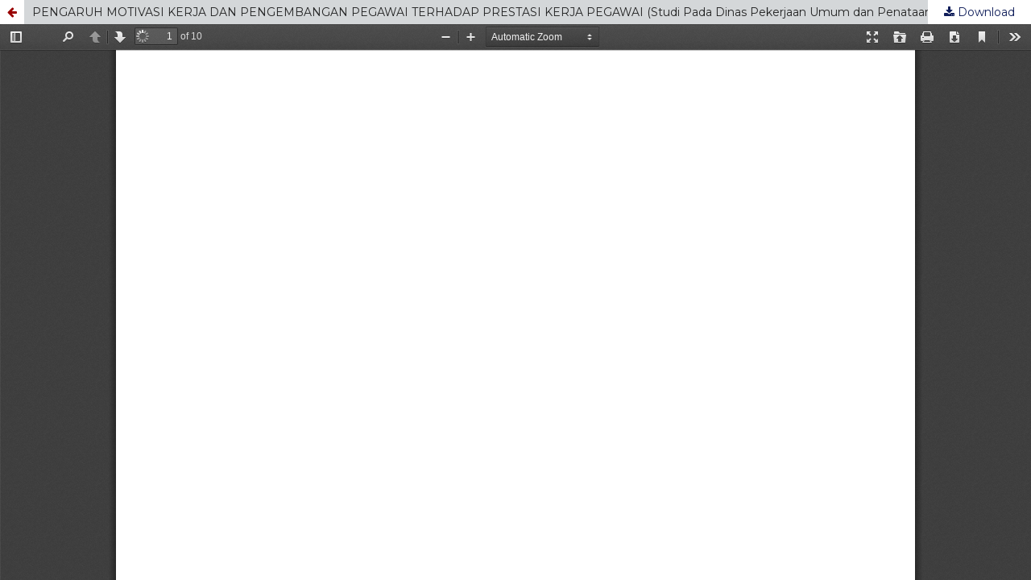

--- FILE ---
content_type: text/html; charset=utf-8
request_url: http://e-journallppmunsa.ac.id/index.php/jeb/article/view/966/935
body_size: 3519
content:
<!DOCTYPE html>
<html lang="en-US" xml:lang="en-US">
<head>
	<meta http-equiv="Content-Type" content="text/html; charset=utf-8" />
	<meta name="viewport" content="width=device-width, initial-scale=1.0">
	<title>View of PENGARUH MOTIVASI KERJA DAN PENGEMBANGAN PEGAWAI TERHADAP PRESTASI KERJA PEGAWAI (Studi Pada Dinas Pekerjaan Umum dan Penataan Ruang Kabupaten Sumbawa)</title>

	
<meta name="generator" content="Open Journal Systems 3.2.1.1">
	<link rel="stylesheet" href="http://e-journallppmunsa.ac.id/index.php/jeb/$$$call$$$/page/page/css?name=stylesheet" type="text/css" /><link rel="stylesheet" href="//fonts.googleapis.com/css?family=Noto+Serif:400,400i,700,700i" type="text/css" /><link rel="stylesheet" href="https://cdnjs.cloudflare.com/ajax/libs/font-awesome/4.7.0/css/font-awesome.css?v=3.2.1.1" type="text/css" /><link rel="stylesheet" href="http://e-journallppmunsa.ac.id/public/journals/20/styleSheet.css?v=3.2.1.1" type="text/css" />
	<script src="//ajax.googleapis.com/ajax/libs/jquery/3.3.1/jquery.min.js?v=3.2.1.1" type="text/javascript"></script><script src="//ajax.googleapis.com/ajax/libs/jqueryui/1.12.0/jquery-ui.min.js?v=3.2.1.1" type="text/javascript"></script><script src="http://e-journallppmunsa.ac.id/lib/pkp/js/lib/jquery/plugins/jquery.tag-it.js?v=3.2.1.1" type="text/javascript"></script><script src="http://e-journallppmunsa.ac.id/plugins/themes/default/js/lib/popper/popper.js?v=3.2.1.1" type="text/javascript"></script><script src="http://e-journallppmunsa.ac.id/plugins/themes/default/js/lib/bootstrap/util.js?v=3.2.1.1" type="text/javascript"></script><script src="http://e-journallppmunsa.ac.id/plugins/themes/default/js/lib/bootstrap/dropdown.js?v=3.2.1.1" type="text/javascript"></script><script src="http://e-journallppmunsa.ac.id/plugins/themes/default/js/main.js?v=3.2.1.1" type="text/javascript"></script>
</head>
<body class="pkp_page_article pkp_op_view">

		<header class="header_view">

		<a href="http://e-journallppmunsa.ac.id/index.php/jeb/article/view/966" class="return">
			<span class="pkp_screen_reader">
									Return to Article Details
							</span>
		</a>

		<a href="http://e-journallppmunsa.ac.id/index.php/jeb/article/view/966" class="title">
			PENGARUH MOTIVASI KERJA DAN PENGEMBANGAN PEGAWAI TERHADAP PRESTASI KERJA PEGAWAI (Studi Pada Dinas Pekerjaan Umum dan Penataan Ruang Kabupaten Sumbawa)
		</a>

		<a href="http://e-journallppmunsa.ac.id/index.php/jeb/article/download/966/935/2660" class="download" download>
			<span class="label">
				Download
			</span>
			<span class="pkp_screen_reader">
				Download PDF
			</span>
		</a>

	</header>

	<script type="text/javascript">
		// Creating iframe's src in JS instead of Smarty so that EZProxy-using sites can find our domain in $pdfUrl and do their rewrites on it.
		$(document).ready(function() {
			var urlBase = "http://e-journallppmunsa.ac.id/plugins/generic/pdfJsViewer/pdf.js/web/viewer.html?file=";
			var pdfUrl = "http:\/\/e-journallppmunsa.ac.id\/index.php\/jeb\/article\/download\/966\/935\/2660";
			$("#pdfCanvasContainer > iframe").attr("src", urlBase + encodeURIComponent(pdfUrl));
		});
	</script>

	<div id="pdfCanvasContainer" class="galley_view">
				<iframe src="" width="100%" height="100%" style="min-height: 500px;" title="Pdf of PENGARUH MOTIVASI KERJA DAN PENGEMBANGAN PEGAWAI TERHADAP PRESTASI KERJA PEGAWAI (Studi Pada Dinas Pekerjaan Umum dan Penataan Ruang Kabupaten Sumbawa)" allowfullscreen webkitallowfullscreen></iframe>
	</div>
	
</body>
</html>


--- FILE ---
content_type: text/css
request_url: http://e-journallppmunsa.ac.id/public/journals/20/styleSheet.css?v=3.2.1.1
body_size: 127960
content:
@import url('https://fonts.googleapis.com/css?family=Montserrat:400,700|Noto+Serif:400,400i,700,700i');
@import url('https://fonts.googleapis.com/icon?family=Material+Icons');
@import url('https://cdnjs.cloudflare.com/ajax/libs/font-awesome/5.11.2/css/all.css?v=3.2.0.3');
@import url('https://maxcdn.bootstrapcdn.com/bootstrap/4.4.1/css/bootstrap.min.css?v=3.2.0.3');
@import url('https://cdn.rawgit.com/jpswalsh/academicons/master/css/academicons.min.css?v=3.2.0.3');

html {
    line-height: 1.15;
    -ms-text-size-adjust: 100%;
    -webkit-text-size-adjust: 100%;
}
body {
    margin: 0;
}
article,
aside,
footer,
header,
nav,
section {
    display: block;
}
h1 {
    font-size: 2em;
    margin: 0.67em 0;
}
figcaption,
figure,
main {
    display: block;
}
figure {
    margin: 1em 40px;
}
hr {
    box-sizing: content-box;
    height: 0;
    overflow: visible;
}
pre {
    font-family: monospace, monospace;
    font-size: 1em;
}
a {
    background-color: transparent;
    -webkit-text-decoration-skip: objects;
}
abbr[title] {
    border-bottom: none;
    text-decoration: underline;
    text-decoration: underline dotted;
}
b,
strong {
    font-weight: inherit;
}
b,
strong {
    font-weight: bolder;
}
code,
kbd,
samp {
    font-family: monospace, monospace;
    font-size: 1em;
}
dfn {
    font-style: italic;
}
mark {
    background-color: #ff0;
    color: #000;
}
small {
    font-size: 80%;
}
sub,
sup {
    font-size: 75%;
    line-height: 0;
    position: relative;
    vertical-align: baseline;
}
sub {
    bottom: -0.25em;
}
sup {
    top: -0.5em;
}
audio,
video {
    display: inline-block;
}
audio:not([controls]) {
    display: none;
    height: 0;
}
img {
    border-style: none;
}
svg:not(:root) {
    overflow: hidden;
}
button,
input,
optgroup,
select,
textarea {
    font-family: sans-serif;
    font-size: 100%;
    line-height: 1.15;
    margin: 0;
}
button,
input {
    overflow: visible;
}
button,
select {
    text-transform: none;
}
button,
html [type="button"],
[type="reset"],
[type="submit"] {
    -webkit-appearance: button;
}
button::-moz-focus-inner,
[type="button"]::-moz-focus-inner,
[type="reset"]::-moz-focus-inner,
[type="submit"]::-moz-focus-inner {
    border-style: none;
    padding: 0;
}
button:-moz-focusring,
[type="button"]:-moz-focusring,
[type="reset"]:-moz-focusring,
[type="submit"]:-moz-focusring {
    outline: 1px dotted ButtonText;
}
fieldset {
    padding: 0.35em 0.75em 0.625em;
}
legend {
    box-sizing: border-box;
    color: inherit;
    display: table;
    max-width: 100%;
    padding: 0;
    white-space: normal;
}
progress {
    display: inline-block;
    vertical-align: baseline;
}
textarea {
    overflow: auto;
}
[type="checkbox"],
[type="radio"] {
    box-sizing: border-box;
    padding: 0;
}
[type="number"]::-webkit-inner-spin-button,
[type="number"]::-webkit-outer-spin-button {
    height: auto;
}
[type="search"] {
    -webkit-appearance: textfield;
    outline-offset: -2px;
}
[type="search"]::-webkit-search-cancel-button,
[type="search"]::-webkit-search-decoration {
    -webkit-appearance: none;
}
::-webkit-file-upload-button {
    -webkit-appearance: button;
    font: inherit;
}
details,
menu {
    display: block;
}
summary {
    display: list-item;
}
canvas {
    display: inline-block;
}
template {
    display: none;
}
[hidden] {
    display: none;
}
*,
*:before,
*:after {
    -webkit-box-sizing: border-box;
    -moz-box-sizing: border-box;
    box-sizing: border-box;
}
@keyframes pkp_spin {
    0% {
        transform: rotateZ(-360deg);
        -webkit-transform: rotateZ(-360deg);
        -moz-transform: rotateZ(-360deg);
        -o-transform: rotateZ(-360deg);
    }
    100% {
        transform: rotateZ(0deg);
        -webkit-transform: rotateZ(0deg);
        -moz-transform: rotateZ(0deg);
        -o-transform: rotateZ(0deg);
    }
}
@-webkit-keyframes pkp_spin {
    0% {
        transform: rotateZ(-360deg);
        -webkit-transform: rotateZ(-360deg);
        -moz-transform: rotateZ(-360deg);
        -o-transform: rotateZ(-360deg);
    }
    100% {
        transform: rotateZ(0deg);
        -webkit-transform: rotateZ(0deg);
        -moz-transform: rotateZ(0deg);
        -o-transform: rotateZ(0deg);
    }
}
@-moz-keyframes pkp_spin {
    0% {
        transform: rotateZ(-360deg);
        -webkit-transform: rotateZ(-360deg);
        -moz-transform: rotateZ(-360deg);
        -o-transform: rotateZ(-360deg);
    }
    100% {
        transform: rotateZ(0deg);
        -webkit-transform: rotateZ(0deg);
        -moz-transform: rotateZ(0deg);
        -o-transform: rotateZ(0deg);
    }
}
@-o-keyframes pkp_spin {
    0% {
        transform: rotateZ(-360deg);
        -webkit-transform: rotateZ(-360deg);
        -moz-transform: rotateZ(-360deg);
        -o-transform: rotateZ(-360deg);
    }
    100% {
        transform: rotateZ(0deg);
        -webkit-transform: rotateZ(0deg);
        -moz-transform: rotateZ(0deg);
        -o-transform: rotateZ(0deg);
    }
}
.pkp_button,
.pkp_button_primary,
.pkp_button_offset {
    display: inline-block;
    padding: 7px 10px;
    vertical-align: middle;
    background-color: #eee;
    background-image: linear-gradient(#eee, #ddd);
    border: 1px solid #ccc;
    border-radius: 3px;
    box-shadow: 0 1px 2px rgba(0, 0, 0, 0.1), inset 0 1px 1px rgba(255, 255, 255, 0.6);
    font-size: 12px;
    font-weight: 700;
    line-height: 16px;
    color: rgba(0, 0, 0, 0.84);
    text-shadow: 0 2px 0 rgba(255, 255, 255, 0.6);
    cursor: pointer;
    text-decoration: none;
    -webkit-user-select: none;
    -moz-user-select: none;
    -ms-user-select: none;
    user-select: none;
    -webkit-appearance: none;
}
.pkp_button:hover,
.pkp_button:focus {
    background-color: #fff;
    background-image: linear-gradient(#fff, #ddd);
    color: #000;
}
.pkp_button:active {
    background-color: #ddd;
    background-image: linear-gradient(#eee, #ccc);
}
.pkp_button[disabled],
.pkp_button_primary[disabled],
.pkp_button_offset[disabled] {
    opacity: 0.5;
    cursor: default;
}
.pkp_button_primary {
    background-color: #1b2c3d;
    background-image: linear-gradient(#2b4560, #1b2c3d);
    box-shadow: 0 1px 2px rgba(0, 0, 0, 0.1), inset 0 1px 1px rgba(255, 255, 255, 0.4);
    color: #fff;
    text-shadow: 0 2px 0 rgba(0, 0, 0, 0.2);
    border-color: #1b2c3d;
}
.pkp_button_primary:hover,
.pkp_button_primary:focus {
    text-decoration: none;
    background-color: #900;
    background-image: linear-gradient(#3a5f84, #131f2b);
    color: #fff;
}
.pkp_button_primary:active {
    background-color: #0b121a;
    background-image: linear-gradient(#23394f, #040608);
}
.pkp_button_offset {
    background-color: #d00a6c;
    background-image: linear-gradient(#f41985, #d00a6c);
    box-shadow: 0 1px 2px rgba(0, 0, 0, 0.1), inset 0 1px 1px rgba(255, 255, 255, 0.4);
    color: #fff;
    text-shadow: 0 2px 0 rgba(0, 0, 0, 0.2);
    border-color: #d00a6c;
}
.pkp_button_offset:hover,
.pkp_button_offset:focus {
    text-decoration: none;
    background-color: #b8095f;
    background-image: linear-gradient(#f64a9f, #b8095f);
    color: #fff;
}
.pkp_button_offset:active {
    background-color: #9f0853;
    background-image: linear-gradient(#e80b79, #870646);
}
.pkp_button_link,
.pkp_button_link_offset {
    display: inline-block;
    padding: 7px 10px;
    vertical-align: middle;
    font-size: 12px;
    font-weight: 700;
    line-height: 16px;
    color: #1b2c3d;
    text-shadow: 0 2px 0 rgba(255, 255, 255, 0.6);
    cursor: pointer;
    text-decoration: none;
    -webkit-user-select: none;
    -moz-user-select: none;
    -ms-user-select: none;
    user-select: none;
    -webkit-appearance: none;
}
.pkp_button_link:hover,
.pkp_button_link:focus,
.pkp_button_link_offset:hover,
.pkp_button_link_offset:focus {
    color: #900;
}
.pkp_button_link:active,
.pkp_button_link_offset:active {
    color: #0b121a;
}
.pkp_button_link[disabled],
.pkp_button_link_offset[disabled] {
    opacity: 0.5;
    cursor: default;
}
.pkp_button_link_offset {
    color: #d00a6c;
}
.pkp_button_link_offset:hover,
.pkp_button_link_offset:focus {
    color: #f64a9f;
}
.pkp_button_link_offset:active {
    color: #b50e61;
}
.pkp_spinner:after {
    display: inline-block;
    position: relative;
    width: 20px;
    height: 20px;
    vertical-align: middle;
    -webkit-animation: pkp_spin 0.6s linear infinite;
    -moz-animation: pkp_spin 0.6s linear infinite;
    -ms-animation: pkp_spin 0.6s linear infinite;
    -o-animation: pkp_spin 0.6s linear infinite;
    animation: pkp_spin 0.6s linear infinite;
    border-radius: 100%;
    border-top: 1px solid #888;
    border-bottom: 1px solid transparent;
    border-left: 1px solid #888;
    border-right: 1px solid transparent;
    border-top-color: rgba(0, 0, 0, 0.5);
    border-left-color: rgba(0, 0, 0, 0.5);
    content: "";
    opacity: 1;
}
.pkp_loading {
    font-size: 13px;
    line-height: 20px;
}
.pkp_loading .pkp_spinner {
    margin-right: 0.25em;
}
.pkp_unstyled_list,
.cmp_article_list,
.cmp_form .tagit,
.ui-autocomplete,
.cmp_breadcrumbs ol,
.cmp_announcements,
.pkp_site_nav_menu ul,
.pkp_page_index .journals ul,
.page_catalog_category .subcategories ul,
.page_issue_archive .issues_archive,
.page_register .context_optin .contexts,
.obj_article_details .authors,
.obj_article_details .galleys_links,
.obj_article_details .supplementary_galleys_links,
.obj_article_summary .galleys_links,
.obj_issue_toc .articles,
.obj_issue_toc .galleys_links,
.pkp_block .content ul {
    margin: 0;
    padding: 0;
    list-style: none;
}
.pkp_caret {
    content: " ";
    display: inline-block;
    width: 0;
    height: 0;
    border: 4px solid transparent;
    vertical-align: middle;
}
.pkp_caret_down {
    border-top: 6px solid;
}
.pkp_caret_right {
    border-left: 6px solid;
}
.pkp_screen_reader,
.cmp_skip_to_content a,
.pkp_page_index .journals h2,
.pkp_page_index .cmp_announcements h2,
.page_register .context_optin .roles legend {
    clip: rect(1px, 1px, 1px, 1px);
    position: absolute !important;
    left: -2000px;
}
.pkp_screen_reader:focus,
.pkp_page_index .cmp_announcements h2:focus {
    background-color: #fff;
    border-radius: 3px;
    box-shadow: 0 0 2px 2px rgba(0, 0, 0, 0.6);
    -webkit-box-shadow: 0 0 2px 2px rgba(0, 0, 0, 0.6);
    clip: auto !important;
    color: #000;
    display: block;
    font-size: 14px;
    height: auto;
    line-height: normal;
    padding: 10px;
    position: absolute;
    left: 5px;
    top: 5px;
    text-decoration: none;
    width: auto;
    z-index: 100000;
}
.pkp_helpers_clear:before,
.pkp_helpers_clear:after {
    content: " ";
    display: table;
}
.pkp_helpers_clear:after {
    clear: both;
}
.pkp_help_link {
    display: inline-block;
    padding: 4px 0;
    font-size: 12px;
    line-height: 16px;
    font-weight: 700;
    text-decoration: none;
    border: none;
    box-shadow: none;
    color: #1b2c3d;
    z-index: 3;
}
.pkp_help_link:hover,
.pkp_help_link:focus {
    color: #900;
}
.pkp_help_link:focus {
    outline: 0;
    box-shadow: 0 0 0 3px #1b2c3d;
    border-radius: 3px;
}
.pkp_help_tab,
.pkp_help_modal {
    position: absolute;
    top: -20px;
    right: 20px;
    padding: 5px 1em;
    background: #fff;
    border-top-left-radius: 3px;
    border-top-right-radius: 3px;
}
.pkp_help_modal {
    top: 20px;
    right: 40px;
}
.pkp_uploadedFile_summary {
    font-size: 13px;
    line-height: 20px;
}
.pkp_uploadedFile_summary .filename .display {
    line-height: 20px;
}
.pkp_uploadedFile_summary .filename .edit {
    line-height: 20px;
}
.pkp_uploadedFile_summary .details {
    margin-top: 5px;
    color: rgba(0, 0, 0, 0.54);
}
.pkp_uploadedFile_summary .details > span {
    margin-left: 20px;
}
.pkp_uploadedFile_summary .details > span:first-child {
    margin-left: 0;
}
.pkp_uploadedFile_summary .details > span:before {
    display: inline-block;
    font: normal normal normal 14px/1 FontAwesome;
    font-size: inherit;
    text-rendering: auto;
    -webkit-font-smoothing: antialiased;
    -moz-osx-font-smoothing: grayscale;
    transform: translate(0, 0);
    padding-right: 0.25em;
    color: #aaa;
}
.pkp_uploadedFile_summary .pixels:before {
    content: "\f108";
}
.pkp_uploadedFile_summary .print {
    margin-left: 20px;
}
.pkp_uploadedFile_summary .print:before {
    display: inline-block;
    font: normal normal normal 14px/1 FontAwesome;
    font-size: inherit;
    text-rendering: auto;
    -webkit-font-smoothing: antialiased;
    -moz-osx-font-smoothing: grayscale;
    transform: translate(0, 0);
    padding-right: 0.25em;
    color: #aaa;
    content: "\f02f";
}
.pkp_uploadedFile_summary .type:before {
    content: "\f016";
}
.pkp_uploadedFile_summary .type.pdf:before {
    content: "\f1c1";
}
.pkp_uploadedFile_summary .type.doc:before,
.pkp_uploadedFile_summary .type.docx:before {
    content: "\f1c2";
}
.pkp_uploadedFile_summary .type.xls:before,
.pkp_uploadedFile_summary .type.xlsx:before {
    content: "\f1c3";
}
.pkp_uploadedFile_summary .file_size:before {
    content: "\f0a0";
}
.pkp_helpers_invisible {
    visibility: hidden;
}
.pkp_helpers_display_none {
    display: none !important;
}
.pkp_helpers_align_left {
    float: left;
}
.pkp_helpers_align_right {
    float: right;
}
.pkp_helpers_text_left {
    text-align: left;
}
.pkp_helpers_text_right {
    text-align: right;
}
.pkp_helpers_text_center {
    text-align: center;
}
.pkp_helpers_text_justify {
    text-align: justify;
}
.pkp_helpers_title_padding {
    padding: 5px !important;
}
.pkp_helpers_image_left {
    float: left;
    margin: 4px 10px 4px 0;
}
.pkp_helpers_image_right {
    float: right;
    margin: 4px 0 4px 10px;
}
.pkp_helpers_container_center {
    margin: 0 auto;
}
.pkp_helpers_debug,
.pkp_helpers_debug div {
    border: 1px dashed #f00;
    padding: 2px;
}
.pkp_helpers_flatlist {
    margin: 0;
    padding: 0;
}
.pkp_helpers_flatlist li {
    float: left;
    position: relative;
}
.pkp_helpers_bulletlist li {
    list-style: disc;
}
.pkp_helpers_icon_link_valign {
    line-height: 24px;
}
.pkp_helpers_moveicon {
    cursor: move;
}
.pkp_helpers_full {
    width: 100%;
}
.pkp_helpers_half {
    width: 50%;
}
.pkp_helpers_third {
    width: 33%;
}
.pkp_helpers_quarter {
    width: 25%;
}
.pkp_helpers_fifth {
    width: 20%;
}
.pkp_helpers_threeQuarter {
    width: 75%;
}
.pkp_helpers_underline:after {
    border-bottom: 2px solid #fff;
    content: " ";
    display: block;
}
.pkp_helpers_dotted_underline {
    border-bottom: 1px dotted #999;
}
.pkp_helpers_black_bg {
    background-color: black;
}
.pkp_helpers_text_warn {
    color: #d00a6c;
}
.pkp_helpers_text_primary {
    color: black;
}
.NMI_TYPE_CUSTOM_EDIT {
    display: none;
}
.pkp_controllers_extrasOnDemand {
    display: inline-block;
}
.pkp_controllers_extrasOnDemand > a {
    position: relative;
    display: block;
    padding: 0 10px 0 40px;
    border: 1px solid #ddd;
    line-height: 30px;
    text-decoration: none;
}
.pkp_controllers_extrasOnDemand > a .fa {
    position: absolute;
    top: 0;
    left: 0;
    line-height: 30px;
    width: 30px;
    text-align: center;
    border-right: 1px solid #ddd;
}
.pkp_controllers_extrasOnDemand > a .fa:before {
    display: inline-block;
    transition: transform 0.3s;
}
.pkp_controllers_extrasOnDemand > .container {
    padding: 0 10px;
    max-height: 0;
    transition: padding 0.3s;
    overflow: hidden;
}
.pkp_controllers_extrasOnDemand .toggleExtras-active {
    display: none;
}
.pkp_controllers_extrasOnDemand.active .toggleExtras-active {
    display: block;
}
.pkp_controllers_extrasOnDemand.active .toggleExtras-inactive {
    display: none;
}
.pkp_controllers_extrasOnDemand.active > a .fa:before {
    -webkit-transform: rotate(45deg);
    -ms-transform: rotate(45deg);
    transform: rotate(45deg);
}
.pkp_controllers_extrasOnDemand.active > .container {
    padding: 10px;
    max-height: none;
    border: 1px solid #ddd;
    border-top: none;
    overflow: auto;
}
.pkp_controllers_extrasOnDemand > a:hover,
.pkp_controllers_extrasOnDemand > a:focus,
.pkp_controllers_extrasOnDemand.active > a {
    color: #fff;
    background: #1b2c3d;
    border-color: #1b2c3d;
}
.pkp_controllers_extrasOnDemand > a:hover .fa,
.pkp_controllers_extrasOnDemand > a:focus .fa,
.pkp_controllers_extrasOnDemand.active > a .fa {
    border-color: rgba(255, 255, 255, 0.2);
}
.row:before,
.row:after {
    content: " ";
    display: table;
}
.row:after {
    clear: both;
}
.cmp_button,
.cmp_form .buttons button,
.pkp_search button[type="submit"],
.page_lost_password .buttons button,
.page_search .submit button,
.block_make_submission a {
    display: inline-block;
    padding: 0 1em;
    background: #eee;
    border: 1px solid rgba(0, 0, 0, 0.4);
    border-top-color: #bbb;
    border-radius: 3px;
    box-shadow: inset 0 -1em 1em rgba(0, 0, 0, 0.1);
    font-size: 13px;
    line-height: 28px;
    font-weight: 700;
    color: #1b2c3d;
    text-decoration: none;
}
.cmp_button:hover,
.cmp_button:focus,
.page_search .submit button:hover,
.page_search .submit button:focus {
    box-shadow: inset 0 1em 1em rgba(0, 0, 0, 0.1);
}
.cmp_button_wire,
.obj_galley_link {
    display: inline-block;
    padding: 0 1em;
    background: #fff;
    border: 1px solid #1b2c3d;
    border-radius: 3px;
    font-size: 13px;
    line-height: 28px;
    color: #1b2c3d;
    text-decoration: none;
}
.cmp_button_wire:hover,
.cmp_button_wire:focus,
.obj_galley_link:hover,
.obj_galley_link:focus {
    background: #124f6b;
    color: #fff;
}
.cmp_article_list > li {
    margin-bottom: 30px;
}
.cmp_article_list > li:before,
.cmp_article_list > li:after {
    content: " ";
    display: table;
}
.cmp_article_list > li:after {
    clear: both;
}
.cmp_form fieldset {
    margin: 0 0 20px;
    padding: 0;
    border: none;
}
.cmp_form legend {
    margin-bottom: 10px;
    font-size: 16px;
    font-weight: 700;
    line-height: 20px;
}
.cmp_form .fields > div {
    position: relative;
    padding-bottom: 30px;
}
.cmp_form .fields > div .error {
    position: absolute;
    left: 0.5em;
    bottom: 11px;
    padding: 0 0.5em;
    background: #ff4040;
    border-bottom-left-radius: 3px;
    border-bottom-right-radius: 3px;
    font-size: 13px;
    line-height: 20px;
    font-weight: 700;
    color: #fff;
}
.cmp_form label {
    display: block;
    cursor: pointer;
}
.cmp_form .label {
    display: block;
    font-size: 13px;
    font-weight: 400;
    font-style: italic;
}
.cmp_form .label .required {
    color: #ff4040;
}
.cmp_form input[type="text"],
.cmp_form input[type="email"],
.cmp_form input[type="password"],
.cmp_form input[type="url"],
.cmp_form input[type="phone"],
.cmp_form select,
.cmp_form textarea,
.cmp_form .tagit,
.pkp_search input[type="text"] {
    padding: 0 0.5em;
    width: 100%;
    height: 28px;
    background: #fff;
    border: 1px solid rgba(0, 0, 0, 0.4);
    border-radius: 3px;
    font-size: 13px;
    line-height: 28px;
}
.cmp_form textarea {
    width: 100%;
    height: 8em;
}
.cmp_form .pkp_form_error {
    margin-bottom: 10px;
    border-radius: 3px;
    padding: 0 0.5em;
    font-weight: 700;
    font-size: 13px;
    background: #ff4040;
    color: #fff;
}
.cmp_form label > input[type="checkbox"],
.cmp_form label > input[type="radio"] {
    margin-right: 0.25em;
}
.cmp_form .buttons:before,
.cmp_form .buttons:after {
    content: " ";
    display: table;
}
.cmp_form .buttons:after {
    clear: both;
}
.cmp_form .buttons a {
    font-size: 13px;
    line-height: 30px;
    margin-left: 1em;
}
.cmp_form .description {
    margin-top: 0;
    font-size: 12px;
    line-height: 1.5em;
    color: rgba(0, 0, 0, 0.54);
}
@media (min-width: 480px) {
    .cmp_form input[type="text"],
    .cmp_form input[type="email"],
    .cmp_form input[type="password"],
    .cmp_form input[type="url"],
    .cmp_form input[type="phone"],
    .cmp_form select,
    .cmp_form .tagit,
    .pkp_search input[type="text"] {
        max-width: 20em;
    }
}
.cmp_form .tagit {
    max-width: 100%;
    height: auto;
}
.cmp_form .tagit:before,
.cmp_form .tagit:after {
    content: " ";
    display: table;
}
.cmp_form .tagit:after {
    clear: both;
}
.cmp_form .tagit > li {
    display: inline-block;
}
.cmp_form .tagit > li.tagit-choice {
    margin-right: 0.5em;
    padding-left: 0.5em;
    background: #ddd;
    border-radius: 3px;
    line-height: 20px;
}
.cmp_form .tagit input[type="text"] {
    display: inline-block;
    border: none;
    width: inherit;
    line-height: 30px;
    height: 30px;
    vertical-align: top;
    padding: 0 0.5em;
}
.cmp_form .tagit-close {
    padding: 0 0.5em;
    color: #ff4040;
}
.ui-autocomplete {
    width: 20em;
    padding: 2px;
    border-radius: 3px;
    background: #d4d7d9;
}
.ui-autocomplete:before {
    content: "";
    position: absolute;
    top: -5px;
    left: 1em;
    width: 0;
    height: 0;
    color: #d4d7d9;
    border-bottom: 5px solid;
    border-right: 5px solid transparent;
    border-left: 5px solid transparent;
    vertical-align: middle;
}
.ui-autocomplete > li {
    padding: 5px;
    font-size: 13px;
    line-height: 20px;
    color: #fff;
    cursor: pointer;
}
.ui-autocomplete > li:hover,
.ui-autocomplete > li:focus {
    background: #fff;
    color: rgba(0, 0, 0, 0.87);
}
.cmp_pagination {
    text-align: right;
}
.cmp_pagination:before,
.cmp_pagination:after {
    content: " ";
    display: table;
}
.cmp_pagination:after {
    clear: both;
}
.cmp_pagination .prev {
    float: left;
    margin-right: 0.5em;
    text-decoration: none;
}
.cmp_pagination .prev:before {
    display: inline-block;
    font: normal normal normal 14px/1 FontAwesome;
    font-size: inherit;
    text-rendering: auto;
    -webkit-font-smoothing: antialiased;
    -moz-osx-font-smoothing: grayscale;
    transform: translate(0, 0);
    content: "\f177";
    margin-right: 0.5em;
}
.cmp_pagination .next {
    margin-left: 0.5em;
    text-decoration: none;
}
.cmp_pagination .next:after {
    display: inline-block;
    font: normal normal normal 14px/1 FontAwesome;
    font-size: inherit;
    text-rendering: auto;
    -webkit-font-smoothing: antialiased;
    -moz-osx-font-smoothing: grayscale;
    transform: translate(0, 0);
    content: "\f178";
    margin-left: 0.5em;
}
.cmp_edit_link {
    display: inline-block;
    margin-left: 1em;
    font-size: 13px;
    font-weight: 400;
    line-height: 1;
    vertical-align: middle;
    text-decoration: none;
}
.cmp_edit_link:before {
    display: inline-block;
    font: normal normal normal 14px/1 FontAwesome;
    font-size: inherit;
    text-rendering: auto;
    -webkit-font-smoothing: antialiased;
    -moz-osx-font-smoothing: grayscale;
    transform: translate(0, 0);
    content: "\f040";
}
.cmp_search_filter {
    margin-bottom: 10px;
    font-size: 13px;
}
.cmp_search_filter:last-child {
    margin-bottom: 0;
}
.cmp_search_filter label {
    font-style: italic;
}
.cmp_search_filter .delete {
    color: #ff4040;
}
.cmp_notification {
    display: block;
    width: 100%;
    padding: 20px;
    margin-bottom: 40px;
    background: #ddd;
    border-left: 5px solid #1b2c3d;
    font-size: 14px;
    line-height: 20px;
}
.cmp_notification .success {
    border-color: #00b24e;
}
.cmp_notification .no {
    border-color: #ff4040;
}
.cmp_breadcrumbs {
    display: inline-block;
}
.cmp_breadcrumbs ol {
    margin-bottom: 30px;
    padding: 5px 0;
    line-height: 20px;
    font-size: 13px;
}
.cmp_breadcrumbs li {
    display: inline-block;
}
.cmp_breadcrumbs a {
    display: inline-block;
    text-decoration: none;
}
.cmp_breadcrumbs .separator {
    color: rgba(0, 0, 0, 0.54);
    padding: 0 0.5em;
}
.cmp_breadcrumbs .current {
    color: rgba(0, 0, 0, 0.54);
}
.cmp_breadcrumbs .current h1 {
    margin: 0;
    font-family: "Montserrat", "Noto Serif", -apple-system, BlinkMacSystemFont, "Segoe UI", "Roboto", "Oxygen-Sans", "Ubuntu", "Cantarell", "Helvetica Neue", sans-serif;
    font-size: 13px;
    font-weight: 400;
}
.cmp_back_link {
    margin-top: 20px;
}
.cmp_announcements {
    margin-left: -10px;
    margin-right: -10px;
}
.cmp_announcements > li {
    padding: 30px 10px;
    border-bottom: 1px solid #ddd;
}
.cmp_announcements > li:last-child {
    border-bottom: none;
}
@media (min-width: 480px) {
    .cmp_announcements {
        margin-left: -20px;
        margin-right: -20px;
    }
    .cmp_announcements > li {
        padding-left: 20px;
        padding-right: 20px;
    }
}
@media (min-width: 992px) {
    .cmp_announcements {
        margin-left: -30px;
        margin-right: -30px;
    }
    .cmp_announcements > li {
        padding-left: 30px;
        padding-right: 30px;
    }
}
.cmp_skip_to_content a {
    display: block;
    padding: 1em;
    z-index: 99999;
    background: #fff;
    transform: translateX(-50%);
}
.cmp_skip_to_content a:focus {
    clip: auto;
    top: 0;
    left: 50%;
}
.cmp_table {
    width: 100%;
    border: 1px solid #ddd;
    border-bottom: none;
    border-collapse: collapse;
}
.cmp_table th,
.cmp_table td {
    padding: 0.5em;
    text-align: left;
    border-bottom: 1px solid #ddd;
}
.cmp_table th {
    font-weight: 700;
}
body {
    font-family: "Montserrat", "Noto Serif", -apple-system, BlinkMacSystemFont, "Segoe UI", "Roboto", "Oxygen-Sans", "Ubuntu", "Cantarell", "Helvetica Neue", sans-serif;
    font-size: 14px;
    line-height: 20px;
    color: rgba(0, 0, 0, 0.87);
    background: #fff;
}
a {
    color: #1b2c3d;
}
a:hover,
a:focus {
    color: #900;
}
.pkp_site_name_wrapper,
.pkp_navigation_primary_wrapper,
.pkp_navigation_user,
.pkp_search_mobile,
.pkp_structure_content,
.pkp_structure_footer {
    position: relative;
    width: 100%;
    margin: 0 auto;
    padding-left: 10px;
    padding-right: 10px;
}
.pkp_site_name_wrapper:before,
.pkp_navigation_primary_wrapper:before,
.pkp_navigation_user:before,
.pkp_search_mobile:before,
.pkp_structure_content:before,
.pkp_structure_footer:before,
.pkp_site_name_wrapper:after,
.pkp_navigation_primary_wrapper:after,
.pkp_navigation_user:after,
.pkp_search_mobile:after,
.pkp_structure_content:after,
.pkp_structure_footer:after {
    content: " ";
    display: table;
}
.pkp_site_name_wrapper:after,
.pkp_navigation_primary_wrapper:after,
.pkp_navigation_user:after,
.pkp_search_mobile:after,
.pkp_structure_content:after,
.pkp_structure_footer:after {
    clear: both;
}
@media (min-width: 768px) {
    .pkp_site_name_wrapper,
    .pkp_navigation_primary_wrapper,
    .pkp_navigation_user,
    .pkp_search_mobile,
    .pkp_structure_content,
    .pkp_structure_footer {
        width: 728px;
        padding: 0;
    }
}
@media (min-width: 992px) {
    .pkp_site_name_wrapper,
    .pkp_navigation_primary_wrapper,
    .pkp_navigation_user,
    .pkp_search_mobile,
    .pkp_structure_content,
    .pkp_structure_footer {
        width: 952px;
    }
}
@media (min-width: 1200px) {
    .pkp_site_name_wrapper,
    .pkp_navigation_primary_wrapper,
    .pkp_navigation_user,
    .pkp_search_mobile,
    .pkp_structure_content,
    .pkp_structure_footer {
        width: 1160px;
    }
}
.has_site_logo .pkp_site_name,
.has_site_logo .pkp_navigation_primary_wrapper {
    width: auto;
}
.has_site_logo .pkp_head_wrapper {
    position: relative;
    width: 100%;
    margin: 0 auto;
    padding-right: 10px;
}
.has_site_logo .pkp_head_wrapper:before,
.has_site_logo .pkp_head_wrapper:after {
    content: " ";
    display: table;
}
.has_site_logo .pkp_head_wrapper:after {
    clear: both;
}
@media (min-width: 768px) {
    .has_site_logo .pkp_head_wrapper {
        width: 728px;
        padding-left: 0;
        padding-right: 0;
    }
}
@media (min-width: 992px) {
    .has_site_logo .pkp_head_wrapper {
        width: 952px;
    }
}
@media (min-width: 1200px) {
    .has_site_logo .pkp_head_wrapper {
        width: 1160px;
    }
}
.pkp_structure_main {
    padding: 10px;
}
@media (min-width: 480px) {
    .pkp_structure_main {
        padding: 20px;
    }
}
@media (min-width: 768px) {
    .pkp_structure_main:before,
    .pkp_structure_main:after {
        content: "";
        position: absolute;
        top: 0;
        left: 0;
        bottom: 0;
        width: 1px;
        background: #ddd;
    }
    .pkp_structure_main:after {
        left: 728px;
    }
}
@media (min-width: 992px) {
    .pkp_structure_content {
        padding-top: 30px;
    }
    .pkp_structure_sidebar {
        float: right;
        width: 300px;
    }
    .pkp_structure_main {
        float: left;
        padding: 0 30px 90px;
        width: 652px;
    }
    .pkp_structure_main:after {
        left: 652px;
    }
}
@media (min-width: 1200px) {
    .pkp_structure_main {
        width: 860px;
    }
    .pkp_structure_main:after {
        left: 860px;
    }
}
@media (min-width: 992px) {
    .pkp_structure_main:first-child:last-child {
        float: none;
        margin-left: auto;
        margin-right: auto;
        margin-top: 40px;
    }
    .pkp_structure_main:first-child:last-child:before {
        left: 150px;
    }
    .pkp_structure_main:first-child:last-child:after {
        left: auto;
        right: 150px;
    }
}
img {
    max-width: 100%;
    width: auto;
    height: auto;
}
.pkp_structure_head {
    background-color: #d4d7d9;
    border-bottom: 1px solid #ddd;
}
.pkp_head_wrapper {
    position: relative;
}
.pkp_site_name_wrapper {
    height: 40px;
}
@media (min-width: 992px) {
    .pkp_site_name_wrapper {
        height: auto;
    }
}
.pkp_site_name {
    position: absolute;
    left: 40px;
    right: 0;
    margin-top: 0;
    margin-bottom: 0;
    padding-left: 10px;
    text-align: left;
    overflow: hidden;
    text-overflow: ellipsis;
    white-space: nowrap;
    color: rgba(0, 0, 0, 0.84);
    font-family: "Montserrat", -apple-system, BlinkMacSystemFont, "Segoe UI", "Roboto", "Oxygen-Sans", "Ubuntu", "Cantarell", "Helvetica Neue", sans-serif;
    font-size: 13px;
}
.pkp_site_name > a {
    padding-top: 10px;
    padding-bottom: 10px;
}
.pkp_site_name > a:focus {
    outline: 0;
}
.pkp_site_name .is_img {
    display: inline-block;
    padding-top: 5px;
    padding-bottom: 5px;
}
.pkp_site_name .is_img:focus {
    box-shadow: 0 0 1px rgba(0, 0, 0, 0.84);
}
.pkp_site_name .is_img img {
    display: block;
    max-height: 30px;
    max-width: 100%;
    width: auto;
    height: auto;
}
.pkp_site_name .is_text {
    font-family: "Montserrat", -apple-system, BlinkMacSystemFont, "Segoe UI", "Roboto", "Oxygen-Sans", "Ubuntu", "Cantarell", "Helvetica Neue", sans-serif;
    font-size: 13px;
    font-weight: 700;
    line-height: 40px;
    color: rgba(0, 0, 0, 0.84);
    text-decoration: none;
}
.pkp_site_name .is_text:focus {
    text-decoration: underline;
}
.pkp_navigation_primary_wrapper {
    padding-left: 0;
    padding-right: 0;
}
.pkp_site_nav_menu {
    position: absolute;
    width: 100%;
    top: 100%;
    background: #d4d7d9;
    left: 0;
    padding: 10px;
    z-index: 9999;
}
.pkp_site_nav_menu .pkp_nav_list {
    padding-left: 0;
    margin-left: 0;
}
.pkp_site_nav_menu ul ul {
    padding-left: 0.5rem;
}
.pkp_site_nav_menu a {
    display: inline-block;
    padding: 0.125rem 0;
    color: #fff;
    text-decoration: none;
}
.pkp_site_nav_menu a:hover,
.pkp_site_nav_menu a:focus {
    color: #fff;
    text-decoration: underline;
}
.pkp_site_nav_menu #siteNav {
    position: absolute;
    top: 0;
    height: 0;
}
.pkp_navigation_user.pkp_navigation_user {
    margin-left: auto;
    margin-right: auto;
    margin-top: 1rem;
    padding-top: 1rem;
    border-top: 1px solid rgba(255, 255, 255, 0.1);
}
.pkp_navigation_user .task_count {
    display: inline-block;
    width: 20px;
    height: 20px;
    margin-left: 0.5em;
    border-radius: 50%;
    background: rgba(255, 255, 255, 0.3);
    line-height: 20px;
    text-align: center;
    font-size: 12px;
}
.pkp_navigation_user > li > a .task_count {
    display: none;
}
.pkp_navigation_user > li > ul a .task_count {
    display: inline-block;
    background: rgba(255, 255, 255, 0.8);
    color: #1b2c3d;
}
.pkp_navigation_user > li > ul a:hover .task_count,
.pkp_navigation_user > li > ul a:focus .task_count {
    background: #fff;
}
@media (min-width: 992px) {
    .pkp_head_wrapper {
        padding-top: 60px;
    }
    .pkp_site_nav_toggle {
        display: none;
    }
    .pkp_site_name {
        position: relative;
        width: 100%;
        left: auto;
        right: auto;
        padding: 0;
        white-space: normal;
        font-size: 2em;
        background: transparent;
    }
    .pkp_site_name .is_text {
        font-family: "Montserrat", -apple-system, BlinkMacSystemFont, "Segoe UI", "Roboto", "Oxygen-Sans", "Ubuntu", "Cantarell", "Helvetica Neue", sans-serif;
        font-size: 24px;
        line-height: 30px;
    }
    .pkp_site_name .is_img img {
        max-height: 80px;
    }
    .pkp_site_nav_menu {
        display: block;
        position: static;
        top: auto;
        padding: 0;
    }
    .pkp_site_nav_menu ul ul {
        padding-left: 0;
    }
    .has_site_logo .pkp_head_wrapper {
        padding-top: 30px;
    }
    .pkp_nav_list {
        margin: 0;
        padding: 0;
        list-style: none;
    }
    .pkp_nav_list li {
        position: relative;
        display: inline-block;
    }
    .pkp_nav_list a {
        display: inline-block;
        padding-left: 10px;
        padding-right: 10px;
        text-decoration: none;
        padding-top: 5px;
        padding-bottom: 5px;
    }
    .pkp_nav_list a:hover,
    .pkp_nav_list a:focus {
        text-decoration: none;
    }
    .pkp_nav_list ul {
        position: absolute;
        top: 100%;
        left: -9999px;
        z-index: 1000;
        width: 15em;
        margin: 0;
        padding: 0;
        background: #fff;
        border-radius: 3px;
        box-shadow: 0 0 5px rgba(0, 0, 0, 0.3);
    }
    .pkp_nav_list ul li {
        display: block;
    }
    .pkp_nav_list ul a {
        display: block;
        padding-left: 5px;
        border-left: 5px solid transparent;
        color: #1b2c3d;
    }
    .pkp_nav_list ul a:hover,
    .pkp_nav_list ul a:focus {
        outline: 0;
        background: #ddd;
        border-color: #1b2c3d;
        color: #1b2c3d;
    }
    .pkp_nav_list ul li:first-child a {
        border-top-left-radius: 3px;
        border-top-right-radius: 3px;
    }
    .pkp_nav_list ul li:last-child a {
        border-bottom-left-radius: 3px;
        border-bottom-right-radius: 3px;
    }
    .pkp_nav_list > li:hover ul {
        left: 0;
    }
    .pkp_nav_list [aria-haspopup]:after {
        position: relative;
        display: inline-block;
        content: "";
        width: 0;
        height: 0;
        margin-left: 0.25em;
        border-top: 4px solid;
        border-right: 4px solid transparent;
        border-left: 4px solid transparent;
        vertical-align: middle;
        overflow: hidden;
    }
    .pkp_navigation_primary {
        text-align: center;
    }
    .pkp_navigation_primary > li > a {
        margin: 0 1em;
        padding: 10px 0 8px;
        border-bottom: 2px solid transparent;
        color: rgba(0, 0, 0, 0.84);
        text-decoration: none;
    }
    .pkp_navigation_primary > li > a:hover,
    .pkp_navigation_primary > li > a:focus {
        color: rgba(0, 0, 0, 0.84);
        outline: 0;
        border-color: rgba(0, 0, 0, 0.84);
    }
    .pkp_navigation_primary > li:first-child a {
        margin-left: 0;
    }
    .pkp_navigation_primary > li:last-child a {
        margin-right: 0;
    }
    .pkp_navigation_primary > li:hover ul {
        left: 14px;
    }
    .pkp_navigation_primary ul a {
        padding-top: 10px;
        padding-bottom: 10px;
    }
    .pkp_navigation_primary [aria-haspopup]:hover {
        border-color: transparent;
    }
    .pkp_navigation_primary .dropdown-menu a:focus,
    .pkp_navigation_primary .dropdown-menu a:hover {
        border-color: #1b2c3d;
    }
    .dropdown-menu {
        display: none;
    }
    .dropdown-menu.show {
        display: block;
    }
    [data-toggle="dropdown"]:hover + .dropdown-menu,
    .dropdown-menu:hover {
        display: block;
    }
    .pkp_navigation_user_wrapper {
        position: absolute;
        top: 0;
        left: 50%;
        transform: translateX(-50%);
        padding-left: 10px;
        padding-right: 10px;
        text-align: right;
        padding-top: 0;
        margin-top: 0;
        border-top: none;
        z-index: 1000;
    }
    .pkp_navigation_user {
        text-align: right;
        font-size: 13px;
        padding-right: 20px;
    }
    .pkp_navigation_user.pkp_navigation_user {
        margin: 0;
        padding: 0;
        border: none;
    }
    .pkp_navigation_user li {
        text-align: left;
    }
    .pkp_navigation_user a {
        padding-top: 5px;
        padding-bottom: 5px;
        line-height: 20px;
    }
    .pkp_navigation_user > li > a:focus {
        outline: 0;
        border-bottom: 2px solid;
    }
    .pkp_navigation_user ul {
        width: 10em;
    }
    .pkp_navigation_user > li:hover ul {
        right: 0;
        left: auto;
    }
    .pkp_navigation_user > li > a,
    .pkp_navigation_user > li.in_focus > a,
    .pkp_navigation_user > li > a:hover,
    .pkp_navigation_user > li > a:focus {
        color: rgba(0, 0, 0, 0.84);
    }
    .pkp_navigation_user > li:last-child > a {
        padding-right: 0;
    }
    .pkp_navigation_user > li > a .task_count {
        display: inline-block;
    }
    .pkp_navigation_user > li > ul a .task_count {
        background: rgba(0, 0, 0, 0.2);
    }
}
@media (min-width: 992px) and (min-width: 992px) {
    .pkp_navigation_primary {
        display: inline-block;
        max-width: 80%;
        text-align: left;
    }
}
.pkp_structure_main h1 {
    font-family: "Montserrat", -apple-system, BlinkMacSystemFont, "Segoe UI", "Roboto", "Oxygen-Sans", "Ubuntu", "Cantarell", "Helvetica Neue", sans-serif;
    font-size: 24px;
    line-height: 30px;
    font-weight: 700;
}
.pkp_structure_main h2 {
    font-family: "Montserrat", -apple-system, BlinkMacSystemFont, "Segoe UI", "Roboto", "Oxygen-Sans", "Ubuntu", "Cantarell", "Helvetica Neue", sans-serif;
    font-size: 18px;
    line-height: 30px;
    font-weight: 700;
}
.pkp_structure_main h3 {
    font-family: "Montserrat", -apple-system, BlinkMacSystemFont, "Segoe UI", "Roboto", "Oxygen-Sans", "Ubuntu", "Cantarell", "Helvetica Neue", sans-serif;
    font-size: 16px;
    line-height: 20px;
    font-weight: 700;
}
.pkp_structure_main h4 {
    font-size: 14px;
    line-height: 20px;
    font-weight: 700;
}
.pkp_structure_main h5 {
    font-size: 14px;
    line-height: 20px;
    font-weight: 400;
}
.pkp_structure_main h6 {
    font-size: 13px;
    line-height: 20px;
    font-weight: 700;
}
.pkp_structure_main h1,
.pkp_structure_main h2,
.pkp_structure_main h3,
.pkp_structure_main h4 {
    margin: 40px 0 20px;
}
.pkp_structure_main h5,
.pkp_structure_main h6 {
    margin: 20px 0;
}
.pkp_structure_main p {
    line-height: 25px;
    margin: 20px 0;
}
.pkp_structure_main p:last-child {
    margin-bottom: 0;
}
.pkp_structure_main .page h1 {
    margin-top: 0;
}
.pkp_structure_main .page > .cmp_edit_link {
    float: right;
    padding: 5px 0;
    line-height: 30px;
}
.pkp_structure_main .page .monograph_count {
    float: right;
    padding: 10px 0;
    font-size: 13px;
    color: rgba(0, 0, 0, 0.54);
}
.pkp_structure_main .page .about_section {
    color: rgba(0, 0, 0, 0.54);
    line-height: 30px;
}
.pkp_structure_main .page .about_section:before,
.pkp_structure_main .page .about_section:after {
    content: " ";
    display: table;
}
.pkp_structure_main .page .about_section:after {
    clear: both;
}
.pkp_structure_main .page .about_section .cover {
    float: right;
    width: 20%;
    margin-left: 10%;
    margin-right: 10%;
}
.pkp_structure_main .page .about_section .cover img {
    display: block;
    margin: 0 auto;
}
.pkp_structure_main .page .about_section .description p:first-child {
    margin-top: 0;
}
.pkp_structure_main .page .about_section .description p:last-child {
    margin-bottom: 0;
}
@media (min-width: 480px) {
    .pkp_structure_main .page .about_section {
        font-size: 16px;
        font-style: italic;
    }
}
.pkp_site_nav_toggle {
    position: absolute;
    top: 0;
    left: 0;
    width: 40px;
    height: 40px;
    border: 0;
    background: none;
    box-shadow: 1px 0 0 rgba(255, 255, 255, 0.2), -1px 0 0 rgba(255, 255, 255, 0.2);
    z-index: 999;
}
.pkp_site_nav_toggle:focus {
    outline: 1px dotted rgba(0, 0, 0, 0.84);
    box-shadow: none;
}
.pkp_site_nav_toggle > span {
    position: absolute;
    top: 50%;
    left: 50%;
    transform: translate(-50%, -50%);
    width: 24px;
    height: 19px;
    border-bottom: 3px solid rgba(0, 0, 0, 0.84);
    text-indent: -9999px;
    overflow: hidden;
}
.pkp_site_nav_toggle > span:before,
.pkp_site_nav_toggle > span:after {
    content: "";
    position: absolute;
    left: 0;
    width: 100%;
    height: 3px;
    background: rgba(0, 0, 0, 0.84);
}
.pkp_site_nav_toggle > span:before {
    top: 0;
}
.pkp_site_nav_toggle > span:after {
    top: 8px;
}
.pkp_site_nav_toggle--transform > span {
    border-bottom: 0;
    overflow: visible;
}
.pkp_site_nav_toggle--transform > span:before {
    top: 7px;
    transform: rotate(-405deg) translateY(1px) translateX(-2px);
    -webkit-transform: rotate(-405deg) translateY(1px) translateX(-2px);
}
.pkp_site_nav_toggle--transform > span:after {
    top: 14px;
    transform: rotate(405deg) translateY(-3px) translateX(-4px);
    -webkit-transform: rotate(405deg) translateY(-3px) translateX(-4px);
}
.pkp_site_nav_menu {
    display: none;
}
.pkp_site_nav_menu--isOpen {
    display: block;
}
body.navIsOpen .siteHeader__details {
    right: 0;
}
body.navIsOpen .siteHeader__screen {
    display: block;
    opacity: 0.5;
}
body.navIsOpen .siteHeader__navToggleIcon > span:first-child {
    transform: rotate(45deg);
    top: 18px;
}
body.navIsOpen .siteHeader__navToggleIcon > span:nth-child(2) {
    opacity: 0;
}
body.navIsOpen .siteHeader__navToggleIcon > span:last-child {
    transform: rotate(-45deg);
    top: 18px;
}
@media (min-width: 992px) {
    .pkp_site_nav_menu {
        display: block;
    }
}
.pkp_search {
    position: relative;
    display: block;
    padding: 10px 0;
    font-size: 13px;
    line-height: 20px;
    text-align: left;
}
.pkp_search input[type="text"] {
    line-height: 34px;
    height: 34px;
    padding-right: 120px;
}
.pkp_search button[type="submit"] {
    position: absolute;
    top: 12px;
    right: 2px;
}
.pkp_search .search_controls {
    display: none;
    position: relative;
}
.pkp_search .search_controls a {
    text-decoration: none;
}
.pkp_search .search_prompt {
    transition: background-color 0.4s;
}
.pkp_search .search_prompt:before {
    display: inline-block;
    font: normal normal normal 14px/1 FontAwesome;
    font-size: inherit;
    text-rendering: auto;
    -webkit-font-smoothing: antialiased;
    -moz-osx-font-smoothing: grayscale;
    transform: translate(0, 0);
    content: "\f002";
    line-height: 18px;
}
.pkp_search .search_cancel,
.pkp_search .search_loading {
    display: none;
    position: absolute;
    top: 8px;
    right: 100%;
    margin-right: 20px;
    text-align: center;
    color: rgba(0, 0, 0, 0.54);
}
.pkp_search .search_cancel {
    width: 25px;
}
.pkp_search .search_cancel:before {
    display: inline-block;
    font: normal normal normal 14px/1 FontAwesome;
    font-size: inherit;
    text-rendering: auto;
    -webkit-font-smoothing: antialiased;
    -moz-osx-font-smoothing: grayscale;
    transform: translate(0, 0);
    content: "\f00d";
    width: 20px;
    height: 20px;
    line-height: 20px;
}
.pkp_search .search_cancel:hover,
.pkp_search .search_cancel:focus {
    outline: none;
    border-radius: 50%;
    background: #ff4040;
    color: #fff;
}
.pkp_search .search_loading {
    display: none;
}
.pkp_search .search_loading:after {
    display: inline-block;
    position: relative;
    width: 20px;
    height: 20px;
    vertical-align: middle;
    -webkit-animation: pkp_spin 0.6s linear infinite;
    -moz-animation: pkp_spin 0.6s linear infinite;
    -ms-animation: pkp_spin 0.6s linear infinite;
    -o-animation: pkp_spin 0.6s linear infinite;
    animation: pkp_spin 0.6s linear infinite;
    border-radius: 100%;
    border-top: 1px solid #888;
    border-bottom: 1px solid transparent;
    border-left: 1px solid #888;
    border-right: 1px solid transparent;
    border-top-color: rgba(0, 0, 0, 0.5);
    border-left-color: rgba(0, 0, 0, 0.5);
    content: "";
    opacity: 1;
}
.pkp_search_mobile {
    margin-top: 1rem;
    padding-bottom: 0;
    border-top: 1px solid rgba(255, 255, 255, 0.1);
}
.pkp_search_mobile .search_controls {
    display: none;
}
.pkp_search_desktop {
    display: none;
    float: right;
    padding: 5px 0;
    font-size: 13px;
    line-height: 20px;
    text-align: center;
}
@media (min-width: 480px) {
    .pkp_search input[type="text"] {
        line-height: 30px;
        height: 30px;
    }
    .pkp_search button[type="submit"] {
        position: relative;
        top: auto;
        right: auto;
    }
}
@media (min-width: 992px) {
    .pkp_search_mobile {
        display: none;
    }
    .pkp_search_desktop {
        display: block;
        position: absolute;
        top: 0;
        right: 0;
        height: 40px;
        min-width: 100px;
        padding: 0;
        font-size: 14px;
        line-height: 20px;
        transition: min-width 0.4s;
        text-align: right;
        overflow-x: hidden;
    }
    .pkp_search_desktop button {
        position: absolute;
        top: 0;
        left: -9999px;
    }
    .pkp_search_desktop input[type="text"] {
        position: absolute;
        top: 0;
        left: 0;
        width: 0;
        padding: 0;
        border: none;
    }
    .pkp_search_desktop .search_controls {
        display: inline-block;
    }
    .pkp_search_desktop .search_prompt {
        display: inline-block;
        position: relative;
        padding: 10px 20px;
        color: rgba(0, 0, 0, 0.84);
        cursor: pointer;
    }
    .pkp_search_desktop .search_prompt:before {
        font-size: 16px;
        margin-right: 0.25em;
    }
    .pkp_search_desktop .search_prompt:hover,
    .pkp_search_desktop .search_prompt:focus {
        outline: 0;
        padding-bottom: 8px;
        border-bottom: 2px solid rgba(0, 0, 0, 0.84);
    }
    .pkp_search_desktop.is_open {
        min-width: 100%;
        background: #fff;
    }
    .pkp_search_desktop.is_open input[type="text"] {
        width: 100%;
        max-width: 100%;
        line-height: 40px;
        height: 40px;
        top: 0;
        left: 0;
        padding-left: 0.5em;
        padding-right: 180px;
        border: none;
        border-bottom: 1px solid #ddd;
        font-size: 16px;
        background: #fff;
    }
    .pkp_search_desktop.is_open input[type="text"]:hover,
    .pkp_search_desktop.is_open input[type="text"]:focus {
        outline: 0;
    }
    .pkp_search_desktop.is_open .search_cancel {
        display: block;
    }
    .pkp_search_desktop.is_open .search_prompt {
        padding-bottom: 9px;
        background: #fff;
        border-left: 1px solid #ddd;
        border-bottom: 1px solid #ddd;
        color: #1b2c3d;
    }
    .pkp_search_desktop.is_open .search_prompt:hover,
    .pkp_search_desktop.is_open .search_prompt:focus {
        border-bottom-color: #1b2c3d;
    }
    .pkp_search_desktop.is_searching input[type="text"] {
        opacity: 0.5;
    }
    .pkp_search_desktop.is_searching input[type="text"]:hover,
    .pkp_search_desktop.is_searching input[type="text"]:focus {
        border-color: #fff;
    }
    .pkp_search_desktop.is_searching .search_prompt {
        background: #fff;
        border-left: 1px solid #ddd;
        color: #1b2c3d;
    }
    .pkp_search_desktop.is_searching .search_prompt:hover,
    .pkp_search_desktop.is_searching .search_prompt:focus {
        background: #fff;
        color: #900;
    }
    .pkp_search_desktop.is_searching .search_cancel {
        display: none;
    }
    .pkp_search_desktop.is_searching .search_loading {
        display: block;
    }
}
.pkp_page_index .journals {
    margin-top: 30px;
}
.pkp_page_index .journals > ul > li {
    margin: 30px 0;
}
.pkp_page_index .journals img {
    display: block;
    max-height: 20em;
}
.pkp_page_index .journals h3 {
    margin: 10px 0;
    font-size: 14px;
    font-weight: 700;
}
.pkp_page_index .journals h3 a {
    text-decoration: none;
}
.pkp_page_index .journals p {
    margin: 10px 0;
}
.pkp_page_index .journals .links li {
    display: inline-block;
    margin: 0 10px 10px 0;
}
@media (min-width: 768px) {
    .pkp_page_index .journals > ul > li {
        margin: 0 -20px;
        padding: 20px;
        border-top: 1px solid #ddd;
    }
    .pkp_page_index .journals > ul > li:before,
    .pkp_page_index .journals > ul > li:after {
        content: " ";
        display: table;
    }
    .pkp_page_index .journals > ul > li:after {
        clear: both;
    }
    .pkp_page_index .journals .thumb {
        float: left;
        width: 25%;
        padding-right: 20px;
    }
    .pkp_page_index .journals .thumb + .body {
        float: right;
        width: 75%;
    }
}
@media (min-width: 992px) {
    .pkp_page_index .journals > ul > li {
        margin: 0 -30px;
        padding: 30px;
    }
    .pkp_page_index .journals .thumb {
        padding-right: 30px;
    }
}
.pkp_page_index .homepage_image,
.pkp_page_index .additional_content {
    margin-left: -10px;
    margin-right: -10px;
}
@media (min-width: 480px) {
    .pkp_page_index .homepage_image,
    .pkp_page_index .additional_content {
        margin-left: -20px;
        margin-right: -20px;
    }
}
@media (min-width: 992px) {
    .pkp_page_index .homepage_image,
    .pkp_page_index .additional_content {
        margin-left: -30px;
        margin-right: -30px;
    }
}
.pkp_page_index .homepage_image img {
    display: block;
    width: 100%;
    height: auto;
}
@media (min-width: 992px) {
    .pkp_page_index .homepage_image {
        margin-top: -30px;
    }
}
.pkp_page_index .homepage_about {
    padding-top: 30px;
    padding-bottom: 30px;
}
.pkp_page_index .homepage_about h2 {
    margin-top: -10px;
}
.pkp_page_index .cmp_announcements {
    border-top: 1px solid #ddd;
    border-bottom: 1px solid #ddd;
}
.pkp_page_index .cmp_announcements:before,
.pkp_page_index .cmp_announcements:after {
    content: " ";
    display: table;
}
.pkp_page_index .cmp_announcements:after {
    clear: both;
}
.pkp_page_index .cmp_announcements > .obj_announcement_summary {
    position: relative;
    padding: 30px 10px;
}
.pkp_page_index .cmp_announcements .more {
    position: relative;
}
.pkp_page_index .cmp_announcements .more .obj_announcement_summary {
    padding: 10px;
}
.pkp_page_index .cmp_announcements .more h4 {
    font-size: 13px;
}
@media (min-width: 480px) {
    .pkp_page_index .cmp_announcements > .obj_announcement_summary,
    .pkp_page_index .cmp_announcements .more .obj_announcement_summary {
        padding-left: 20px;
        padding-right: 20px;
    }
}
@media (min-width: 768px) {
    .pkp_page_index .cmp_announcements > .obj_announcement_summary {
        float: left;
        width: 65%;
    }
    .pkp_page_index .cmp_announcements > .obj_announcement_summary:before {
        content: " ";
        position: absolute;
        top: 0;
        right: -1px;
        width: 1px;
        height: 100%;
        border-left: 1px solid #ddd;
    }
    .pkp_page_index .cmp_announcements .more {
        float: right;
        width: 35%;
        padding-top: 20px;
        padding-bottom: 20px;
    }
    .pkp_page_index .cmp_announcements .more:before {
        content: " ";
        position: absolute;
        top: 0;
        left: 0;
        width: 1px;
        height: 100%;
        border-left: 1px solid #ddd;
    }
}
@media (min-width: 992px) {
    .pkp_page_index .cmp_announcements > .obj_announcement_summary,
    .pkp_page_index .cmp_announcements .more .obj_announcement_summary {
        padding-left: 30px;
        padding-right: 30px;
    }
}
.pkp_page_index .current_issue .current_issue_title {
    margin: 20px 0;
    font-weight: 700;
}
.pkp_page_index .current_issue .read_more {
    display: inline-block;
    position: relative;
    padding-right: 30px;
    font-size: 13px;
    font-weight: 700;
    line-height: 30px;
    color: #1b2c3d;
    text-decoration: none;
    margin-bottom: 20px;
}
.pkp_page_index .current_issue .read_more:after {
    display: inline-block;
    font: normal normal normal 14px/1 FontAwesome;
    font-size: inherit;
    text-rendering: auto;
    -webkit-font-smoothing: antialiased;
    -moz-osx-font-smoothing: grayscale;
    transform: translate(0, 0);
    content: "\f054";
    position: absolute;
    top: 2px;
    right: 0;
    width: 30px;
    height: 30px;
    line-height: 30px;
    text-align: center;
}
.pkp_page_index .current_issue .read_more:hover,
.pkp_page_index .current_issue .read_more:focus {
    color: #900;
}
@media (min-width: 768px) {
    .pkp_page_index .current_issue .section:last-child {
        margin-bottom: 0;
    }
}
.pkp_page_index .additional_content {
    padding: 30px 10px 0 10px;
    border-top: 1px solid #ddd;
}
@media (min-width: 480px) {
    .pkp_page_index .additional_content {
        padding-left: 20px;
        padding-right: 20px;
    }
}
@media (min-width: 992px) {
    .pkp_page_index .additional_content {
        padding-left: 30px;
        padding-right: 30px;
    }
}
.pkp_page_index .additional_content > p:first-child {
    margin-top: 0;
}
.pkp_page_index .additional_content > p:last-child {
    margin-bottom: 0;
}
@media (min-width: 768px) {
    .pkp_page_index .cmp_announcements + .additional_content {
        border-top: none;
    }
}
.page_catalog_category .article_count {
    float: right;
    padding: 10px 0;
    font-size: 13px;
    color: rgba(0, 0, 0, 0.54);
}
.page_catalog_category .about_section .cover {
    float: right;
    width: 20%;
    margin-left: 10%;
    margin-right: 10%;
}
.page_catalog_category .subcategories li {
    padding-top: 5px;
    padding-bottom: 5px;
}
.page_catalog_category .subcategories a {
    text-decoration: none;
}
@media (min-width: 768px) {
    .page_catalog_category .subcategories {
        position: relative;
        margin-top: 60px;
        margin-left: -20px;
        margin-right: -20px;
        padding: 30px;
        border-top: 1px solid #ddd;
        border-bottom: 1px solid #ddd;
    }
    .page_catalog_category .subcategories h2 {
        position: absolute;
        top: -15px;
        left: 20px;
        margin: 0;
        padding-left: 10px;
        padding-right: 10px;
        line-height: 30px;
        background: #fff;
        color: rgba(0, 0, 0, 0.54);
    }
}
@media (min-width: 992px) {
    .page_catalog_category .subcategories {
        margin-left: -30px;
        margin-right: -30px;
    }
}
@media (min-width: 768px) {
    .page_catalog_category .cmp_article_list {
        padding-top: 20px;
    }
    .page_catalog_category h2.title {
        clip: rect(1px, 1px, 1px, 1px);
        position: absolute !important;
        left: -2000px;
    }
    .page_catalog_category h2.title:focus {
        background-color: #fff;
        border-radius: 3px;
        box-shadow: 0 0 2px 2px rgba(0, 0, 0, 0.6);
        -webkit-box-shadow: 0 0 2px 2px rgba(0, 0, 0, 0.6);
        clip: auto !important;
        color: #000;
        display: block;
        font-size: 14px;
        height: auto;
        line-height: normal;
        padding: 10px;
        position: absolute;
        left: 5px;
        top: 5px;
        text-decoration: none;
        width: auto;
        z-index: 100000;
    }
}
@media (min-width: 992px) {
    .page_catalog_category .cmp_article_list {
        padding-top: 30px;
    }
}
.page_contact .address,
.page_contact .phone,
.page_contact .email {
    margin-top: 10px;
    margin-bottom: 10px;
    font-size: 13px;
}
.page_contact .address {
    margin-top: 0;
}
.page_contact .address p {
    margin: 0;
}
.page_contact .label {
    display: block;
    font-weight: 700;
}
.page_contact .contact.support {
    margin-top: 40px;
}
@media (min-width: 768px) {
    .page_contact .contact_section:before,
    .page_contact .contact_section:after {
        content: " ";
        display: table;
    }
    .page_contact .contact_section:after {
        clear: both;
    }
    .page_contact .contact {
        float: left;
        width: 50%;
    }
    .page_contact .contact.primary {
        padding-right: 20px;
    }
    .page_contact .contact.support {
        margin-top: 0;
    }
}
.page_issue_archive .issues_archive {
    margin-left: -10px;
    margin-right: -10px;
    border-top: 1px solid #ddd;
}
.page_issue_archive .issues_archive > li {
    padding: 30px 10px;
    border-bottom: 1px solid #ddd;
}
@media (min-width: 480px) {
    .page_issue_archive .issues_archive {
        margin-left: -20px;
        margin-right: -20px;
    }
    .page_issue_archive .issues_archive > li {
        padding-left: 20px;
        padding-right: 20px;
    }
}
@media (min-width: 992px) {
    .page_issue_archive .issues_archive {
        margin-left: -30px;
        margin-right: -30px;
    }
    .page_issue_archive .issues_archive > li {
        padding-left: 30px;
        padding-right: 30px;
    }
}
.page_issue_archive .cmp_pagination {
    margin-top: 20px;
}
.page_login .login {
    margin-bottom: 0;
    max-width: 17em;
}
.page_login .login input[type="text"],
.page_login .login input[type="password"] {
    width: 100%;
}
.page_login .password a {
    font-size: 13px;
    font-style: normal;
}
.page_login .remember {
    padding-bottom: 0;
}
.page_login .remember .label {
    display: inline;
    font-style: normal;
}
.page_login .buttons button {
    float: right;
}
.page_login .buttons a {
    float: right;
    margin-right: 1em;
    margin-left: 0;
}
.page_lost_password .lost_password {
    margin-bottom: 0;
    max-width: 17em;
}
.page_lost_password .lost_password input[type="text"] {
    width: 100%;
}
.page_lost_password .pkp_form_error {
    margin: 20px 0;
    padding: 10px;
    background: #ff4040;
    color: #fff;
    font-size: 13px;
    font-weight: 700;
}
.page_lost_password .buttons:before,
.page_lost_password .buttons:after {
    content: " ";
    display: table;
}
.page_lost_password .buttons:after {
    clear: both;
}
.page_lost_password .buttons button {
    float: right;
}
.page_lost_password .buttons a {
    float: right;
    font-size: 13px;
    line-height: 30px;
    margin-right: 1em;
}
.page_register .required_label {
    font-size: 13px;
    line-height: 20px;
    color: rgba(0, 0, 0, 0.54);
    margin-bottom: 20px;
}
.page_register .consent {
    margin-bottom: 0;
}
.page_register .fields .reviewer_interests {
    max-height: 0;
    padding-bottom: 0;
    overflow: hidden;
    opacity: 0;
    transition: all 0.3s;
}
.page_register .fields .reviewer_interests.is_visible {
    max-height: 400px;
    overflow: visible;
    padding-bottom: 30px;
    opacity: 1;
}
.page_register .context_optin .contexts > li {
    margin-bottom: 1em;
}
.page_register .context_optin .contexts > li:last-child {
    margin-bottom: 0;
}
.page_register .context_optin .roles {
    padding: 5px 0;
    margin-bottom: 0;
}
.page_register .context_optin .roles label {
    display: inline-block;
    margin-right: 1em;
    font-size: 13px;
    line-height: 20px;
}
.page_register .context_optin .context_privacy {
    position: absolute;
    left: -9999px;
    padding: 5px 0;
    font-size: 13px;
    line-height: 20px;
}
.page_register .context_optin .context_privacy_visible {
    position: relative;
    left: auto;
}
.page_register #formErrors {
    margin: 20px 0;
    padding: 10px;
    background: #ff4040;
    color: #fff;
}
.page_register #formErrors .pkp_form_error {
    padding: 0px 0;
    font-size: 13px;
    font-weight: bold;
    line-height: 20px;
}
.page_register #formErrors .pkp_form_error_list {
    margin: 0;
    padding-left: 20px;
    font-size: 13px;
    line-height: 20px;
}
.page_register #formErrors .pkp_form_error_list a {
    color: #fff;
}
@media (min-width: 768px) {
    .page_register .identity li {
        display: inline-block;
        padding-right: 1em;
        max-width: 13em;
    }
}
@media (min-width: 1200px) {
    .page_register .identity li {
        max-width: 17em;
    }
}
.pkp_op_register .ui-helper-hidden-accessible {
    clip: rect(1px, 1px, 1px, 1px);
    position: absolute !important;
    left: -2000px;
}
.pkp_op_register .ui-helper-hidden-accessible:focus {
    background-color: #fff;
    border-radius: 3px;
    box-shadow: 0 0 2px 2px rgba(0, 0, 0, 0.6);
    -webkit-box-shadow: 0 0 2px 2px rgba(0, 0, 0, 0.6);
    clip: auto !important;
    color: #000;
    display: block;
    font-size: 14px;
    height: auto;
    line-height: normal;
    padding: 10px;
    position: absolute;
    left: 5px;
    top: 5px;
    text-decoration: none;
    width: auto;
    z-index: 100000;
}
.pkp_op_register .ui-autocomplete {
    position: absolute !important;
}
.page_search .search_input .query {
    width: 100%;
    max-width: 100%;
    height: 38px;
    font-size: 18px;
    line-height: 38px;
}
.page_search .search_advanced {
    border: 1px solid #ddd;
    padding: 0 20px 20px;
}
.page_search .search_advanced:before,
.page_search .search_advanced:after {
    content: " ";
    display: table;
}
.page_search .search_advanced:after {
    clear: both;
}
.page_search .search_advanced legend {
    padding: 10px 20px;
    margin: 0;
    font-weight: 400;
    color: rgba(0, 0, 0, 0.54);
}
.page_search .date_range {
    float: left;
    width: 50%;
}
.page_search .date_range .from {
    margin-bottom: 20px;
}
.page_search .date_range [name*="Year"] {
    width: 6em;
}
.page_search .date_range [name*="Day"] {
    width: 4em;
}
.page_search .date_range [name*="Month"] {
    width: 10em;
}
.page_search .author {
    width: 50%;
    float: right;
}
.page_search .submit {
    text-align: right;
}
.page_search .submit button {
    position: relative;
    padding-right: 45px;
    border-right: none;
    padding-right: 1em;
    padding-left: 45px;
    border-right: 1px solid rgba(0, 0, 0, 0.4);
    border-left: none;
}
.page_search .submit button:after {
    display: inline-block;
    font: normal normal normal 14px/1 FontAwesome;
    font-size: inherit;
    text-rendering: auto;
    -webkit-font-smoothing: antialiased;
    -moz-osx-font-smoothing: grayscale;
    transform: translate(0, 0);
    content: "\f002";
    position: absolute;
    top: -1px;
    right: 0;
    width: 30px;
    height: 30px;
    border-top-right-radius: 3px;
    border-bottom-right-radius: 3px;
    line-height: 30px;
    text-align: center;
    background: #1b2c3d;
    box-shadow: inset 0 -1em 1em rgba(0, 0, 0, 0.2);
    color: #fff;
}
.page_search .submit button:hover:after,
.page_search .submit button:focus:after {
    box-shadow: inset 0 1em 1em rgba(0, 0, 0, 0.2);
    background: #900;
}
.page_search .submit button:after {
    right: auto;
    left: 0;
    border-top-right-radius: 0;
    border-bottom-right-radius: 0;
    border-top-left-radius: 3px;
    border-bottom-left-radius: 3px;
}
.page_search .submit button:after {
    right: auto;
    left: 0;
}
.page_search .search_results {
    margin: 40px 0;
}
.page_search .search_results .obj_article_summary {
    padding: 20px 0;
}
.page_search .cmp_pagination {
    margin-top: 20px;
    font-size: 13px;
    line-height: 20px;
    color: rgba(0, 0, 0, 0.54);
    text-align: right;
}
.page_search .cmp_pagination a {
    padding-left: 0.5em;
    padding-right: 0.5em;
}
.page_section .section_description {
    margin-bottom: 2em;
}
.page_submissions .submission_sections ul,
.page_submissions .submission_checklist ul {
    margin: 20px 0 0;
    padding: 0;
    list-style: none;
    font-size: 13px;
    border: 1px solid #ddd;
    border-bottom: none;
}
.page_submissions .submission_sections li,
.page_submissions .submission_checklist li {
    position: relative;
    padding: 10px;
    border-bottom: 1px solid #ddd;
}
.page_submissions .submission_sections li:before,
.page_submissions .submission_checklist li:before {
    display: inline-block;
    font: normal normal normal 14px/1 FontAwesome;
    font-size: inherit;
    text-rendering: auto;
    -webkit-font-smoothing: antialiased;
    -moz-osx-font-smoothing: grayscale;
    transform: translate(0, 0);
}
.page_submissions .submission_sections h3 {
    margin-top: 0;
}
.page_submissions .submission_sections .cmp_notification {
    margin-bottom: 0;
}
@media (min-width: 480px) {
    .page_submissions .submission_sections li,
    .page_submissions .submission_checklist li {
        padding: 20px 20px 20px 40px;
    }
    .page_submissions .submission_sections li:before,
    .page_submissions .submission_checklist li:before {
        position: absolute;
        font-size: 18px;
        color: #00b24e;
    }
    .page_submissions .submission_sections li:before {
        content: "\f054";
        top: 22px;
        left: 17px;
    }
    .page_submissions .submission_checklist li:before {
        content: "\f00c";
        top: 50%;
        left: 20px;
        -webkit-transform: translate(-50%, -50%);
        -moz-transform: translate(-50%, -50%);
        -ms-transform: translate(-50%, -50%);
        -o-transform: translate(-50%, -50%);
        transform: translate(-50%, -50%);
    }
}
.header_view {
    z-index: 2;
    position: relative;
    background: #900;
}
.header_view a {
    line-height: 30px;
    text-decoration: none;
}
.header_view .return {
    position: absolute;
    top: 0;
    left: 0;
    width: 30px;
    height: 30px;
    line-height: 30px;
    background: #fff;
    color: #900;
    text-align: center;
}
.header_view .return:before {
    display: inline-block;
    font: normal normal normal 14px/1 FontAwesome;
    font-size: inherit;
    text-rendering: auto;
    -webkit-font-smoothing: antialiased;
    -moz-osx-font-smoothing: grayscale;
    transform: translate(0, 0);
    content: "\f060";
}
.header_view .return:hover,
.header_view .return:focus {
    background: #1b2c3d;
    color: #fff;
}
.header_view .title {
    display: block;
    padding-left: 40px;
    max-width: 100%;
    overflow-x: hidden;
    text-overflow: ellipsis;
    white-space: nowrap;
    font-size: 13px;
    color: #fff;
}
.header_view .title:hover,
.header_view .title:focus {
    background: #1b2c3d;
}
.header_view .download {
    display: block;
    position: absolute;
    top: 0;
    right: 0;
    width: 30px;
    background: #fff;
    text-align: center;
}
.header_view .download:hover,
.header_view .download:focus {
    background: #1b2c3d;
    color: #fff;
}
.header_view .download:before {
    display: inline-block;
    font: normal normal normal 14px/1 FontAwesome;
    font-size: inherit;
    text-rendering: auto;
    -webkit-font-smoothing: antialiased;
    -moz-osx-font-smoothing: grayscale;
    transform: translate(0, 0);
    content: "\f019";
}
.header_view .download .label {
    display: none;
}
@media (min-width: 768px) {
    .header_view .title {
        font-size: 14px;
    }
    .header_view .download {
        width: auto;
        padding: 0 20px;
    }
    .header_view .download .label {
        display: inline-block;
    }
    .header_view .download .pkp_screen_reader,
    .header_view .download .pkp_page_index .cmp_announcements h2 {
        display: none;
    }
}
.galley_view {
    position: absolute;
    top: 0;
    left: 0;
    right: 0;
    bottom: 0;
    overflow-y: hidden;
}
.galley_view iframe {
    width: 100%;
    height: 100%;
    padding-top: 30px;
    border: none;
}
.galley_view.galley_view_with_notice iframe {
    padding-top: 90px;
}
.galley_view .galley_view_notice {
    position: absolute;
    top: 30px;
    width: 100%;
    height: 60px;
    background: #ff4040;
}
.galley_view .galley_view_notice_message {
    position: absolute;
    top: 50%;
    left: 50%;
    width: 100%;
    transform: translate(-50%, -50%);
    color: rgba(0, 0, 0, 0.84);
    font-weight: 700;
    text-align: center;
}
.galley_view .galley_view_notice_message a {
    color: rgba(0, 0, 0, 0.84);
    text-decoration: underline;
}
.obj_announcement_full h1 {
    margin: 0;
}
.obj_announcement_full .date {
    margin: 16px 0;
    color: rgba(0, 0, 0, 0.54);
}
.obj_announcement_full .date:before {
    display: inline-block;
    font: normal normal normal 14px/1 FontAwesome;
    font-size: inherit;
    text-rendering: auto;
    -webkit-font-smoothing: antialiased;
    -moz-osx-font-smoothing: grayscale;
    transform: translate(0, 0);
    content: "\f073";
    margin-right: 0.5em;
    color: #ddd;
}
.obj_announcement_full .description {
    margin-top: 40px;
}
.obj_announcement_full .description p:first-child {
    margin-top: 0;
}
.obj_announcement_full .description p:last-child {
    margin-bottom: 0;
}
.obj_announcement_summary h2,
.obj_announcement_summary h3,
.obj_announcement_summary h4 {
    margin: 0;
    font-size: 14px;
    line-height: 20px;
}
.obj_announcement_summary h2 a,
.obj_announcement_summary h3 a,
.obj_announcement_summary h4 a {
    text-decoration: none;
}
.obj_announcement_summary .date {
    font-size: 13px;
    line-height: 25px;
    color: rgba(0, 0, 0, 0.54);
}
.obj_announcement_summary .date:before {
    display: inline-block;
    font: normal normal normal 14px/1 FontAwesome;
    font-size: inherit;
    text-rendering: auto;
    -webkit-font-smoothing: antialiased;
    -moz-osx-font-smoothing: grayscale;
    transform: translate(0, 0);
    content: "\f073";
    margin-right: 0.5em;
    font-size: 14px;
    color: #ddd;
}
.obj_announcement_summary .summary {
    font-size: 13px;
    line-height: 20px;
    margin-top: 10px;
}
.obj_announcement_summary .summary p:first-child {
    margin-top: 0;
}
.obj_announcement_summary .summary p:last-child {
    margin-bottom: 0;
}
.obj_announcement_summary .read_more {
    display: inline-block;
    position: relative;
    padding-right: 30px;
    font-size: 13px;
    font-weight: 700;
    line-height: 30px;
    color: #1b2c3d;
    text-decoration: none;
}
.obj_announcement_summary .read_more:after {
    display: inline-block;
    font: normal normal normal 14px/1 FontAwesome;
    font-size: inherit;
    text-rendering: auto;
    -webkit-font-smoothing: antialiased;
    -moz-osx-font-smoothing: grayscale;
    transform: translate(0, 0);
    content: "\f054";
    position: absolute;
    top: 2px;
    right: 0;
    width: 30px;
    height: 30px;
    line-height: 30px;
    text-align: center;
}
.obj_announcement_summary .read_more:hover,
.obj_announcement_summary .read_more:focus {
    color: #900;
}
.obj_article_details > .page_title {
    margin: 0;
}
.obj_article_details > .subtitle {
    margin: 0;
    font-size: 14px;
    line-height: 30px;
    font-weight: 400;
}
.obj_article_details .row {
    margin-top: 30px;
}
.obj_article_details .item {
    padding-top: 20px;
    padding-bottom: 20px;
}
.obj_article_details .item > *:first-child {
    margin-top: 0;
}
.obj_article_details .item > *:last-child {
    margin-bottom: 0;
}
.obj_article_details .sub_item {
    margin-bottom: 20px;
}
.obj_article_details .sub_item:last-child {
    margin-bottom: 0;
}
.obj_article_details .main_entry .item .label {
    margin: 0 0 20px;
    font-family: "Montserrat", -apple-system, BlinkMacSystemFont, "Segoe UI", "Roboto", "Oxygen-Sans", "Ubuntu", "Cantarell", "Helvetica Neue", sans-serif;
    font-size: 16px;
    font-weight: 700;
}
.obj_article_details .main_entry .sub_item .label {
    font-size: 14px;
}
.obj_article_details .authors li {
    margin-bottom: 10px;
}
.obj_article_details .authors .name {
    font-weight: bold;
    display: block;
}
.obj_article_details .authors .orcid {
    display: block;
    font-size: 12px;
    line-height: 20px;
}
.obj_article_details .authors .orcid a {
    vertical-align: middle;
}
.obj_article_details .authors .orcid_icon {
    width: 20px;
    height: 20px;
}
.obj_article_details .authors .affiliation {
    font-size: 13px;
    color: rgba(0, 0, 0, 0.54);
}
.obj_article_details .author_bios .sub_item .label {
    margin-bottom: 0;
}
.obj_article_details .author_bios .sub_item .value > p:first-child {
    margin-top: 0;
}
.obj_article_details .item.doi,
.obj_article_details .item.keywords {
    padding-top: 0;
}
.obj_article_details .galleys_links li {
    display: inline-block;
}
.obj_article_details .supplementary_galleys_links {
    margin-top: 10px;
}
.obj_article_details .copyright {
    font-size: 13px;
    line-height: 20px;
}
.obj_article_details .copyright a[rel="license"] + p {
    margin-top: 0;
}
.obj_article_details .entry_details {
    margin-left: -20px;
    margin-right: -20px;
    border-top: 1px solid #ddd;
}
.obj_article_details .entry_details .item {
    padding: 20px;
    border-bottom: 1px solid #ddd;
    word-wrap: break-word;
}
.obj_article_details .entry_details .item:last-child {
    border-bottom: none;
}
.obj_article_details .entry_details .item .label {
    margin: 0;
    font-family: "Montserrat", -apple-system, BlinkMacSystemFont, "Segoe UI", "Roboto", "Oxygen-Sans", "Ubuntu", "Cantarell", "Helvetica Neue", sans-serif;
    font-size: 13px;
    font-weight: 400;
    color: rgba(0, 0, 0, 0.54);
}
.obj_article_details .versions ul {
    margin: 0;
    padding: 0;
    list-style: none;
}
.obj_article_details .citation_display .value {
    font-size: 12px;
}
.obj_article_details .citation_display .csl-left-margin {
    display: none;
}
.obj_article_details .citation_display [aria-hidden="true"] {
    display: none;
}
.obj_article_details .citation_display .citation_formats {
    margin-top: 1em;
    border: 1px solid rgba(0, 0, 0, 0.4);
    border-radius: 3px;
}
.obj_article_details .citation_display .citation_formats_button {
    position: relative;
    background: transparent;
    border: none;
    border-bottom-left-radius: 0;
    border-bottom-right-radius: 0;
    box-shadow: none;
    padding: 0 1em;
    width: 100%;
    font-family: "Montserrat", -apple-system, BlinkMacSystemFont, "Segoe UI", "Roboto", "Oxygen-Sans", "Ubuntu", "Cantarell", "Helvetica Neue", sans-serif;
    font-weight: 400;
    color: rgba(0, 0, 0, 0.54);
    text-align: left;
}
.obj_article_details .citation_display .citation_formats_button:after {
    display: inline-block;
    font: normal normal normal 14px/1 FontAwesome;
    font-size: inherit;
    text-rendering: auto;
    -webkit-font-smoothing: antialiased;
    -moz-osx-font-smoothing: grayscale;
    transform: translate(0, 0);
    content: "\f0d7";
    position: absolute;
    top: 50%;
    right: 1em;
    transform: translateY(-50%);
}
.obj_article_details .citation_display .citation_formats_button[aria-expanded="true"]:after {
    content: "\f0d8";
}
.obj_article_details .citation_display .citation_formats_button:focus {
    background: #ddd;
    outline: 0;
}
.obj_article_details .citation_display .citation_formats_styles {
    margin: 0;
    padding: 0;
    list-style: none;
}
.obj_article_details .citation_display .citation_formats_styles a {
    display: block;
    padding: 0.5em 1em;
    border-bottom: 1px solid #ddd;
    text-decoration: none;
}
.obj_article_details .citation_display .citation_formats_styles a:focus {
    background: #ddd;
    outline: 0;
}
.obj_article_details .citation_display .citation_formats_styles li:last-child a {
    border-bottom: none;
}
.obj_article_details .citation_display .citation_formats_list .label {
    padding: 1em 1em 0.25em 1em;
}
.obj_article_details .citation_display .citation_formats_styles + .label {
    border-top: 1px solid #ddd;
}
.obj_article_details .citation_display span {
    margin-right: 0.5em;
}
@media (min-width: 480px) {
    .obj_article_details .entry_details {
        margin-left: -30px;
        margin-right: -30px;
    }
}
@media (min-width: 768px) {
    .obj_article_details .row {
        margin-left: -20px;
        margin-right: -20px;
        border-top: 1px solid #ddd;
        border-bottom: 1px solid #ddd;
    }
    .obj_article_details .main_entry {
        float: left;
        width: 428px;
        border-right: 1px solid #ddd;
    }
    .obj_article_details .item {
        padding: 20px;
    }
    .obj_article_details .item .label {
        margin: 0 0 20px;
        font-family: "Montserrat", -apple-system, BlinkMacSystemFont, "Segoe UI", "Roboto", "Oxygen-Sans", "Ubuntu", "Cantarell", "Helvetica Neue", sans-serif;
        font-size: 16px;
        font-weight: 700;
    }
    .obj_article_details .item.doi .label,
    .obj_article_details .item.keywords .label {
        display: inline;
        font-size: 14px;
    }
    .obj_article_details .entry_details {
        float: left;
        width: 300px;
        margin: 0 0 0 -1px;
        border-top: none;
        border-left: 1px solid #ddd;
    }
    .obj_article_details .entry_details .item {
        margin-right: -1px;
        border-bottom: 1px solid #ddd;
    }
    .obj_article_details .entry_details .item:last-child {
        border-bottom: none;
    }
}
@media (min-width: 992px) {
    .obj_article_details .row {
        margin-left: -30px;
        margin-right: -30px;
    }
    .obj_article_details .main_entry {
        width: 352px;
    }
    .obj_article_details .item {
        padding: 30px;
    }
}
@media (min-width: 1200px) {
    .obj_article_details .main_entry {
        width: 560px;
    }
}
.obj_article_summary:before,
.obj_article_summary:after {
    content: " ";
    display: table;
}
.obj_article_summary:after {
    clear: both;
}
.obj_article_summary .cover {
    display: block;
    margin-bottom: 20px;
}
.obj_article_summary .cover img {
    display: block;
    max-height: 250px;
    width: auto;
}
.obj_article_summary > .title {
    font-family: "Montserrat", -apple-system, BlinkMacSystemFont, "Segoe UI", "Roboto", "Oxygen-Sans", "Ubuntu", "Cantarell", "Helvetica Neue", sans-serif;
    font-size: 14px;
    line-height: 20px;
    font-weight: 700;
}
.obj_article_summary > .title a {
    text-decoration: none;
}
.obj_article_summary .subtitle {
    display: block;
    margin-top: 0.25em;
    margin-bottom: 0.5em;
    font-weight: 400;
    color: rgba(0, 0, 0, 0.54);
}
.obj_article_summary .meta {
    position: relative;
    padding-top: 5px;
    font-size: 13px;
    line-height: 20px;
}
.obj_article_summary .pages,
.obj_article_summary .published {
    color: rgba(0, 0, 0, 0.54);
}
.obj_article_summary .galleys_links {
    margin-top: 10px;
}
.obj_article_summary .galleys_links li {
    display: inline-block;
    margin-right: 1em;
}
.obj_article_summary .galleys_links li:last-child {
    margin-right: 0;
}
@media (min-width: 768px) {
    .obj_article_summary .authors {
        padding-right: 5em;
    }
    .obj_article_summary .pages {
        position: absolute;
        top: 0;
        right: 0;
        line-height: 30px;
    }
    .obj_article_summary .cover {
        float: left;
        width: 25%;
        height: auto;
        max-height: none;
        margin-right: 20px;
    }
}
@media (min-width: 992px) {
    .obj_article_summary .cover {
        margin-right: 30px;
        margin-bottom: 30px;
    }
    .obj_article_summary .cover img {
        max-height: none;
    }
}
.obj_galley_link:before {
    display: inline-block;
    font: normal normal normal 14px/1 FontAwesome;
    font-size: inherit;
    text-rendering: auto;
    -webkit-font-smoothing: antialiased;
    -moz-osx-font-smoothing: grayscale;
    transform: translate(0, 0);
    content: "\f0f6";
    margin-right: 0.25em;
}
.obj_galley_link.pdf:before {
    content: "\f1c1";
}
.obj_galley_link.restricted {
    border-color: #d00a6c;
    color: #d00a6c;
}
.obj_galley_link.restricted:before {
    display: inline-block;
    font: normal normal normal 14px/1 FontAwesome;
    font-size: inherit;
    text-rendering: auto;
    -webkit-font-smoothing: antialiased;
    -moz-osx-font-smoothing: grayscale;
    transform: translate(0, 0);
    content: "\f023";
    color: #d00a6c;
}
.obj_galley_link.restricted:hover,
.obj_galley_link.restricted:focus {
    background: #d00a6c;
    color: #fff;
}
.obj_galley_link.restricted:hover:before,
.obj_galley_link.restricted:focus:before {
    color: #fff;
}
.obj_galley_link_supplementary {
    display: inline-block;
    position: relative;
    padding-right: 30px;
    font-size: 13px;
    font-weight: 700;
    line-height: 30px;
    color: #1b2c3d;
    text-decoration: none;
    padding-right: 0;
    padding-left: 20px;
}
.obj_galley_link_supplementary:after {
    display: inline-block;
    font: normal normal normal 14px/1 FontAwesome;
    font-size: inherit;
    text-rendering: auto;
    -webkit-font-smoothing: antialiased;
    -moz-osx-font-smoothing: grayscale;
    transform: translate(0, 0);
    content: "\f0f6";
    position: absolute;
    top: 2px;
    right: 0;
    width: 30px;
    height: 30px;
    line-height: 30px;
    text-align: center;
}
.obj_galley_link_supplementary:hover,
.obj_galley_link_supplementary:focus {
    color: #900;
}
.obj_galley_link_supplementary:after {
    right: auto;
    left: 0;
    text-align: left;
}
.obj_issue_summary h2 {
    margin: 0;
    font-size: 14px;
    line-height: 20px;
    font-weight: 400;
}
.obj_issue_summary .cover {
    display: block;
    margin-bottom: 20px;
}
.obj_issue_summary .cover img {
    display: block;
    width: auto;
    max-height: 250px;
}
.obj_issue_summary .title {
    font-family: "Montserrat", -apple-system, BlinkMacSystemFont, "Segoe UI", "Roboto", "Oxygen-Sans", "Ubuntu", "Cantarell", "Helvetica Neue", sans-serif;
    font-weight: 700;
    text-decoration: none;
}
.obj_issue_summary .series {
    margin-bottom: 5px;
    color: rgba(0, 0, 0, 0.54);
}
.obj_issue_summary .description {
    font-size: 13px;
    line-height: 20px;
}
.obj_issue_summary .description p:first-child {
    margin-top: 0;
}
.obj_issue_summary .description p:last-child {
    margin-bottom: 0;
}
@media (min-width: 768px) {
    .obj_issue_summary:before,
    .obj_issue_summary:after {
        content: " ";
        display: table;
    }
    .obj_issue_summary:after {
        clear: both;
    }
    .obj_issue_summary .cover {
        float: left;
        width: 25%;
        height: auto;
        margin-right: 20px;
    }
    .obj_issue_summary .cover img {
        max-height: auto;
    }
}
.obj_issue_toc h3 {
    display: inline-block;
    margin-top: 40px;
    border-bottom: 2px solid rgba(0, 0, 0, 0.87);
    font-size: 14px;
    line-height: 18px;
}
.obj_issue_toc .cover {
    display: block;
    margin-bottom: 20px;
}
.obj_issue_toc .cover img {
    display: block;
    max-height: 250px;
    width: auto;
}
.obj_issue_toc .description > *:first-child {
    margin-top: 0;
}
.obj_issue_toc .description > *:last-child {
    margin-bottom: 0;
}
.obj_issue_toc .pub_id {
    margin: 20px 0;
}
.obj_issue_toc .pub_id .type {
    font-weight: 700;
}
.obj_issue_toc .published {
    margin: 20px 0;
}
.obj_issue_toc .published .label {
    font-weight: 700;
}
.obj_issue_toc .sections:not(:first-child) {
    margin-top: 60px;
}
.obj_issue_toc .section:last-child .articles > li:last-child {
    margin-bottom: 0;
}
.obj_issue_toc .galleys_links {
    margin-top: 10px;
}
.obj_issue_toc .galleys_links li {
    display: inline-block;
    margin-right: 1em;
}
.obj_issue_toc .galleys_links li:last-child {
    margin-right: 0;
}
@media (min-width: 768px) {
    .obj_issue_toc .heading:before,
    .obj_issue_toc .heading:after {
        content: " ";
        display: table;
    }
    .obj_issue_toc .heading:after {
        clear: both;
    }
    .obj_issue_toc .cover {
        float: left;
        width: 25%;
        height: auto;
        max-height: none;
        margin-right: 20px;
    }
    .obj_issue_toc .galleys,
    .obj_issue_toc .section {
        position: relative;
        margin: 30px -20px;
        padding: 30px;
    }
    .obj_issue_toc .galleys:before,
    .obj_issue_toc .section:before {
        content: "";
        position: absolute;
        top: 45px;
        left: 0;
        width: 100%;
        border-top: 1px solid #ddd;
    }
    .obj_issue_toc .galleys h2,
    .obj_issue_toc .section h2 {
        display: inline-block;
        position: relative;
        left: -15px;
        margin-top: 0;
        padding: 0 15px;
        background: #fff;
        font-size: 16px;
        font-weight: 400;
        color: rgba(0, 0, 0, 0.54);
    }
}
@media (min-width: 992px) {
    .obj_issue_toc .galleys,
    .obj_issue_toc .section {
        margin: 30px -30px;
    }
    .obj_issue_toc .cover {
        margin-right: 30px;
        margin-bottom: 30px;
    }
    .obj_issue_toc .cover img {
        max-height: none;
    }
}
.pkp_block {
    padding: 30px 20px;
    font-size: 14px;
    line-height: 20px;
}
.pkp_block .title {
    display: block;
    margin-bottom: 10px;
    font-family: "Montserrat", -apple-system, BlinkMacSystemFont, "Segoe UI", "Roboto", "Oxygen-Sans", "Ubuntu", "Cantarell", "Helvetica Neue", sans-serif;
    font-size: 16px;
    font-weight: 700;
    line-height: 20px;
    color: rgba(0, 0, 0, 0.54);
}
.pkp_block .content ul li {
    line-height: 20px;
    padding: 5px 0;
}
.pkp_block .content p {
    line-height: 25px;
}
.pkp_block .content p:first-child {
    margin-top: 0;
}
.pkp_block .content p:last-child {
    margin-bottom: 0;
}
.pkp_block a {
    text-decoration: none;
}
@media (min-width: 992px) {
    .pkp_block {
        padding: 30px;
    }
}
.block_browse {
    font-size: 13px;
}
.block_browse .has_submenu {
    margin-top: 20px;
    font-size: 13px;
    font-weight: 700;
    color: rgba(0, 0, 0, 0.54);
}
.block_browse .has_submenu ul {
    margin-top: 4px;
    padding-top: 5px;
    font-weight: 400;
}
.block_browse .is_sub {
    margin-left: 10px;
}
.block_browse .current a {
    padding-left: 0.5em;
    border-left: 4px solid #ddd;
    color: rgba(0, 0, 0, 0.54);
    cursor: text;
}
.block_information a,
.block_language_toggle a {
    font-size: 13px;
}
.block_subscription .subscription_name {
    margin-bottom: 0;
    font-weight: 700;
}
.block_subscription .subscription_membership {
    margin-top: 0;
}
.pkp_structure_footer_wrapper {
    background: #ddd;
}
.pkp_structure_footer {
    text-align: center;
}
.pkp_footer_content {
    padding: 30px 0;
    text-align: left;
}
.pkp_brand_footer {
    padding: 30px;
}
.pkp_brand_footer:before,
.pkp_brand_footer:after {
    content: " ";
    display: table;
}
.pkp_brand_footer:after {
    clear: both;
}
.pkp_brand_footer a {
    float: right;
    display: block;
    max-width: 150px;
}
body[dir="rtl"] {
    direction: rtl;
    unicode-bidi: embed;
}
@media (min-width: 768px) {
    body[dir="rtl"] .pkp_structure_main:before {
        left: auto;
        right: 0;
    }
    body[dir="rtl"] .pkp_structure_main:after {
        left: auto;
        right: 728px;
    }
}
@media (min-width: 992px) {
    body[dir="rtl"] .pkp_structure_main {
        float: right;
    }
    body[dir="rtl"] .pkp_structure_main:after {
        left: auto;
        right: 652px;
    }
    body[dir="rtl"] .pkp_structure_sidebar {
        float: left;
    }
}
@media (min-width: 1200px) {
    body[dir="rtl"] .pkp_structure_main:after {
        left: auto;
        right: 860px;
    }
}
@media (min-width: 992px) {
    body[dir="rtl"] .pkp_site_name {
        text-align: right;
    }
}
body[dir="rtl"] .pkp_navigation_primary ul {
    text-align: right;
}
body[dir="rtl"] .pkp_navigation_user {
    text-align: left;
}
body[dir="rtl"] .pkp_navigation_user li {
    text-align: right;
}
body[dir="rtl"] .pkp_head_wrapper .pkp_search {
    right: auto;
    left: 0;
    text-align: left;
}
body[dir="rtl"] .pkp_head_wrapper .pkp_search.is_open .search_prompt {
    border-left: none;
    border-right: 1px solid #ddd;
}
body[dir="rtl"] .pkp_head_wrapper .pkp_search.is_open input[type="text"] {
    padding-right: 0.5em;
    padding-left: 180px;
}
body[dir="rtl"] .pkp_screen_reader,
body[dir="rtl"] .cmp_skip_to_content a,
body[dir="rtl"] .pkp_page_index .journals h2,
body[dir="rtl"] .pkp_page_index .cmp_announcements h2,
body[dir="rtl"] .page_register .context_optin .roles legend,
body[dir="rtl"] .pkp_page_index .cmp_announcements h2 {
    left: auto;
    right: -2000px;
}
body[dir="rtl"] .pkp_screen_reader:focus,
body[dir="rtl"] .cmp_skip_to_content a:focus,
body[dir="rtl"] .pkp_page_index .journals h2:focus,
body[dir="rtl"] .pkp_page_index .cmp_announcements h2:focus,
body[dir="rtl"] .page_register .context_optin .roles legend:focus,
body[dir="rtl"] .pkp_page_index .cmp_announcements h2:focus {
    right: 50%;
}
body[dir="rtl"] .obj_announcement_summary .date:before {
    margin-right: 0;
    margin-left: 0.5em;
}
body[dir="rtl"] .obj_issue_toc .galleys_links li {
    margin-right: inherit;
    margin-left: 1em;
}
@media (min-width: 768px) {
    body[dir="rtl"] .obj_issue_toc .galleys h2,
    body[dir="rtl"] .obj_issue_toc .section h2 {
        left: auto;
        right: 15px;
    }
    body[dir="rtl"] .obj_issue_toc .cover {
        float: right;
        margin-right: inherit;
        margin-left: 20px;
    }
}
@media (min-width: 992px) {
    body[dir="rtl"] .obj_issue_toc .cover {
        margin-right: inherit;
        margin-left: 30px;
    }
}
@media (min-width: 768px) {
    body[dir="rtl"] .obj_issue_summary .cover {
        float: right;
        margin-right: inherit;
        margin-left: 20px;
    }
}
@media (min-width: 768px) {
    body[dir="rtl"] .obj_article_summary {
        padding-right: 0;
        padding-left: 5em;
    }
}
@media (min-width: 768px) {
    body[dir="rtl"] .galleys h2,
    body[dir="rtl"] .section h2 {
        left: auto;
        right: 15px;
    }
    body[dir="rtl"] .cover {
        float: right;
        margin-right: inherit;
        margin-left: 20px;
    }
}
@media (min-width: 992px) {
    body[dir="rtl"] .cover {
        margin-right: inherit;
        margin-left: 30px;
    }
}
body {
    background: #ddd;
}
.pkp_structure_page {
    margin: 0 auto;
    max-width: 1160px;
    background: #fff;
    box-shadow: 0 0 10px rgba(0, 0, 0, 0.1);
}
@media (min-width: 1200px) {
    .pkp_structure_page {
        margin-top: 30px;
        margin-bottom: 30px;
    }
}
.pkp_structure_footer_wrapper {
    background: rgba(0, 0, 0, 0.05);
    border-top: 1px solid #ddd;
    border-bottom: 20px solid #d4d7d9;
}
.pkp_structure_main:before,
.pkp_structure_main:after {
    display: none;
}
.pkp_structure_content {
    padding-top: 0;
}
@media (min-width: 992px) {
    .pkp_structure_sidebar:before {
        content: "";
        position: absolute;
        top: 0;
        right: 0;
        bottom: 0;
        width: 300px;
        border-left: 1px solid #ddd;
    }
    .pkp_structure_sidebar > * {
        position: relative;
    }
}
@media (min-width: 992px) {
    .pkp_structure_main:first-child:last-child {
        float: none;
        margin-left: auto;
        margin-right: auto;
        margin-top: 40px;
    }
    .pkp_structure_main:first-child:last-child:before {
        left: 150px;
    }
    .pkp_structure_main:first-child:last-child:after {
        left: auto;
        right: 150px;
    }
}
.cmp_manuscript_button,
.block_make_submission a,
.obj_galley_link {
    font-family: "Montserrat", -apple-system, BlinkMacSystemFont, "Segoe UI", "Roboto", "Oxygen-Sans", "Ubuntu", "Cantarell", "Helvetica Neue", sans-serif;
    font-weight: 700;
    text-transform: uppercase;
    background: #d4d7d9;
    color: rgba(0, 0, 0, 0.84);
    border: none;
}
.cmp_manuscript_button:hover,
.cmp_manuscript_button:focus,
.block_make_submission a:hover,
.block_make_submission a:focus,
.obj_galley_link:hover,
.obj_galley_link:focus {
    background: #d4d7d9;
}
.cmp_breadcrumbs {
    padding: 30px 0;
    font-family: "Montserrat", -apple-system, BlinkMacSystemFont, "Segoe UI", "Roboto", "Oxygen-Sans", "Ubuntu", "Cantarell", "Helvetica Neue", sans-serif;
    font-size: 13px;
    color: rgba(0, 0, 0, 0.54);
    text-transform: uppercase;
}
.cmp_breadcrumbs > ol {
    padding: 0;
    margin: 0;
}
.cmp_breadcrumbs .current {
    text-transform: none;
}
.cmp_breadcrumbs .current h1 {
    font-family: "Montserrat", -apple-system, BlinkMacSystemFont, "Segoe UI", "Roboto", "Oxygen-Sans", "Ubuntu", "Cantarell", "Helvetica Neue", sans-serif;
}
.cmp_breadcrumbs .separator {
    padding: 0 0.1em;
    opacity: 0.3;
}
.cmp_pagination {
    font-family: "Montserrat", -apple-system, BlinkMacSystemFont, "Segoe UI", "Roboto", "Oxygen-Sans", "Ubuntu", "Cantarell", "Helvetica Neue", sans-serif;
}
.cmp_pagination a {
    font-weight: 700;
    text-transform: uppercase;
}
.cmp_pagination .prev:before {
    content: "\f053";
}
.cmp_pagination .next:after {
    content: "\f054";
}
.cmp_announcements {
    border: none;
}
.cmp_announcements > li {
    border-bottom: none;
}
.cmp_announcements .obj_announcement_summary h2,
.cmp_announcements .obj_announcement_summary h3,
.cmp_announcements .obj_announcement_summary h4,
.cmp_announcements .date,
.cmp_announcements .read_more {
    font-family: "Montserrat", -apple-system, BlinkMacSystemFont, "Segoe UI", "Roboto", "Oxygen-Sans", "Ubuntu", "Cantarell", "Helvetica Neue", sans-serif;
    font-size: 13px;
    font-weight: 700;
}
.cmp_announcements .read_more {
    text-transform: uppercase;
}
.cmp_announcements .date {
    font-weight: 400;
}
.cmp_announcements .date:before {
    color: #d4d7d9;
}
.pkp_head_wrapper,
.has_site_logo .pkp_head_wrapper {
    position: relative;
    padding-top: 0;
}
.pkp_site_name_wrapper {
    padding-left: 30px;
    padding-right: 30px;
}
.pkp_site_name .is_text {
    font-size: 14px;
    text-transform: uppercase;
}
@media (min-width: 992px) {
    .pkp_site_name {
        width: 75%;
        margin-left: 0;
        padding-top: 15px;
        padding-bottom: 15px;
    }
    .pkp_site_name .is_text {
        font-size: 18px;
    }
}
@media (min-width: 992px) {
    .pkp_navigation_primary_row {
        background: #fff;
        padding-left: 30px;
        padding-right: 30px;
    }
}
.pkp_navigation_primary_wrapper {
    width: auto;
}
#navigationPrimary a {
    font-family: "Montserrat", -apple-system, BlinkMacSystemFont, "Segoe UI", "Roboto", "Oxygen-Sans", "Ubuntu", "Cantarell", "Helvetica Neue", sans-serif;
    font-size: 13px;
    font-weight: 700;
    text-transform: uppercase;
}
#navigationPrimary > li > a {
    padding-bottom: 6px;
    border-bottom-width: 4px;
}
#navigationPrimary > li > a:hover,
#navigationPrimary > li > a:focus {
    border-color: #d4d7d9;
}
#navigationPrimary > [aria-haspopup] > a:hover,
#navigationPrimary > [aria-haspopup] > a:focus {
    border-color: transparent;
}
#navigationPrimary [aria-expanded="true"]:before {
    border-bottom-color: #d4d7d9;
}
@media (min-width: 992px) {
    #navigationPrimary a {
        color: rgba(0, 0, 0, 0.54);
    }
    #navigationPrimary a:hover,
    #navigationPrimary a:focus {
        color: #d4d7d9;
    }
    #navigationPrimary ul {
        background: #d4d7d9;
    }
    #navigationPrimary ul a {
        color: rgba(0, 0, 0, 0.84);
    }
    #navigationPrimary ul a:hover,
    #navigationPrimary ul a:focus {
        border-color: transparent;
    }
}
.pkp_head_wrapper .pkp_search .search_controls .search_prompt {
    padding-bottom: 10px;
    border-bottom: none;
    font-family: "Montserrat", -apple-system, BlinkMacSystemFont, "Segoe UI", "Roboto", "Oxygen-Sans", "Ubuntu", "Cantarell", "Helvetica Neue", sans-serif;
    font-size: 13px;
    color: rgba(0, 0, 0, 0.54);
    font-weight: 700;
    text-transform: uppercase;
}
.pkp_head_wrapper .pkp_search .search_controls .search_prompt:hover,
.pkp_head_wrapper .pkp_search .search_controls .search_prompt:focus {
    color: #1b2c3d;
}
.pkp_head_wrapper .pkp_search .search_controls .search_prompt:before {
    color: #d4d7d9;
}
.pkp_head_wrapper .pkp_search .search_controls .search_prompt:before:hover,
.pkp_head_wrapper .pkp_search .search_controls .search_prompt:before:focus {
    color: #d4d7d9;
}
.pkp_head_wrapper .pkp_search.is_open {
    min-width: 50%;
}
.pkp_head_wrapper .pkp_search.is_open input[type="text"] {
    border-bottom: none;
    background: rgba(0, 0, 0, 0.05);
    border-left: 1px solid #ddd;
}
.pkp_head_wrapper .pkp_search.is_open .search_controls .search_prompt {
    background: #d4d7d9;
    color: rgba(0, 0, 0, 0.84);
}
.pkp_head_wrapper .pkp_search.is_open .search_controls .search_prompt:hover,
.pkp_head_wrapper .pkp_search.is_open .search_controls .search_prompt:focus {
    border-bottom: transparent;
}
.pkp_head_wrapper .pkp_search.is_open .search_controls .search_prompt:before {
    color: rgba(0, 0, 0, 0.84);
}
.pkp_navigation_user_wrapper a {
    font-family: "Montserrat", -apple-system, BlinkMacSystemFont, "Segoe UI", "Roboto", "Oxygen-Sans", "Ubuntu", "Cantarell", "Helvetica Neue", sans-serif;
    font-size: 13px;
    font-weight: 700;
}
@media (min-width: 992px) {
    .pkp_navigation_user_wrapper {
        top: 13px;
        right: 0;
        left: auto;
        width: 25%;
        transform: none;
        padding-right: 30px;
    }
    .pkp_navigation_user_wrapper a {
        color: rgba(0, 0, 0, 0.54);
    }
    .pkp_navigation_user_wrapper ul a:hover,
    .pkp_navigation_user_wrapper ul a:focus {
        border-color: #d4d7d9;
    }
    .pkp_navigation_user_wrapper .pkp_navigation_user {
        margin-right: 0;
        padding-right: 0;
        width: auto;
    }
}
.pkp_block .title {
    display: inline-block;
    padding-bottom: 0.5em;
    border-bottom: 3px solid #d4d7d9;
    font-weight: 700;
    text-transform: uppercase;
}
.pkp_page_index .homepage_image {
    margin-top: -1px;
}
.pkp_page_index .cmp_announcements {
    border: none;
}
@media (min-width: 768px) {
    .pkp_page_index .cmp_announcements > .more:before,
    .pkp_page_index .cmp_announcements > .obj_announcement_summary:before {
        display: none;
    }
}
@media (min-width: 992px) {
    .pkp_page_index .cmp_announcements h2 + .obj_announcement_summary,
    .pkp_page_index .cmp_announcements .more {
        padding-top: 80px;
        padding-bottom: 80px;
    }
    .pkp_page_index .cmp_announcements .more .obj_announcement_summary {
        padding-top: 0;
        padding-bottom: 0;
        margin-bottom: 20px;
    }
    .pkp_page_index .cmp_announcements .more .obj_announcement_summary:last-child {
        margin-bottom: 0;
    }
}
@media (min-width: 1200px) {
    .pkp_page_index .cmp_announcements {
        border-bottom: 1px solid #ddd;
    }
    .pkp_page_index .cmp_announcements > .more:before,
    .pkp_page_index .cmp_announcements > .obj_announcement_summary:before {
        display: block;
    }
}
.pkp_page_index .current_issue h2 {
    display: inline-block;
    padding-bottom: 0.5em;
    border-bottom: 3px solid #d4d7d9;
    text-transform: uppercase;
    font-weight: 700;
    color: rgba(0, 0, 0, 0.54);
}
.pkp_page_index .current_issue .current_issue_title {
    font-family: "Montserrat", -apple-system, BlinkMacSystemFont, "Segoe UI", "Roboto", "Oxygen-Sans", "Ubuntu", "Cantarell", "Helvetica Neue", sans-serif;
    font-size: 16px;
}
.pkp_page_index .current_issue .sections {
    margin-top: 20px;
}
.pkp_page_index .current_issue .read_more {
    font-family: "Montserrat", -apple-system, BlinkMacSystemFont, "Segoe UI", "Roboto", "Oxygen-Sans", "Ubuntu", "Cantarell", "Helvetica Neue", sans-serif;
    font-weight: 700;
    text-transform: uppercase;
}
.pkp_structure_main:first-child:last-child .cmp_announcements {
    border-bottom: none;
}
.pkp_structure_main:first-child:last-child .cmp_announcements > .more:before,
.pkp_structure_main:first-child:last-child .cmp_announcements > .obj_announcement_summary:before {
    display: none;
}
.pkp_structure_main:first-child:last-child .additional_content {
    border-top: none;
}
.page_announcement {
    margin-top: 30px;
}
.page_issue_archive .issues_archive,
.page_issue_archive .issues_archive > li {
    border: none;
}
.page_search .search_advanced {
    margin-top: 10px;
}
.page_search .search_advanced legend {
    font-family: "Montserrat", -apple-system, BlinkMacSystemFont, "Segoe UI", "Roboto", "Oxygen-Sans", "Ubuntu", "Cantarell", "Helvetica Neue", sans-serif;
    font-size: 13px;
    font-weight: 700;
    text-transform: uppercase;
}
.header_view {
    background: #d4d7d9;
    color: rgba(0, 0, 0, 0.84);
}
.header_view .title {
    color: rgba(0, 0, 0, 0.84);
}
.header_view .title:hover,
.header_view .title:focus {
    background: #d4d7d9;
    color: rgba(0, 0, 0, 0.84);
    text-decoration: underline;
}
.obj_issue_toc .heading .pub_id,
.obj_issue_toc .heading .published {
    font-family: "Montserrat", -apple-system, BlinkMacSystemFont, "Segoe UI", "Roboto", "Oxygen-Sans", "Ubuntu", "Cantarell", "Helvetica Neue", sans-serif;
    font-size: 13px;
}
.obj_issue_toc .heading .pub_id .type,
.obj_issue_toc .heading .published .label {
    font-weight: 700;
    color: rgba(0, 0, 0, 0.54);
    text-transform: uppercase;
}
.obj_issue_toc .heading .pub_id .id,
.obj_issue_toc .heading .published .value {
    margin-left: 0.5em;
}
.obj_issue_toc .heading .pub_id .id a {
    color: rgba(0, 0, 0, 0.87);
    text-decoration: none;
}
.obj_issue_toc .heading .pub_id .id a:hover,
.obj_issue_toc .heading .pub_id .id a:focus {
    color: #900;
    text-decoration: underline;
}
.obj_issue_toc > .galleys,
.obj_issue_toc .section {
    margin: 0;
    padding: 0;
    border: none;
}
.obj_issue_toc > .galleys:before,
.obj_issue_toc .section:before {
    display: none;
}
.obj_issue_toc > .galleys h2,
.obj_issue_toc .section h2 {
    position: relative;
    display: inline-block;
    top: auto;
    left: auto;
    padding: 0 0 5px;
    border-bottom: 3px solid #d4d7d9;
    background: transparent;
    text-transform: uppercase;
    font-weight: 700;
}
.obj_issue_toc .galleys_links li {
    margin-bottom: 0.5em;
}
.obj_issue_toc .pages {
    font-family: "Montserrat", -apple-system, BlinkMacSystemFont, "Segoe UI", "Roboto", "Oxygen-Sans", "Ubuntu", "Cantarell", "Helvetica Neue", sans-serif;
}
.obj_issue_toc .cover img {
    margin-left: auto;
    margin-right: auto;
}
.obj_issue_summary .series {
    font-family: "Montserrat", -apple-system, BlinkMacSystemFont, "Segoe UI", "Roboto", "Oxygen-Sans", "Ubuntu", "Cantarell", "Helvetica Neue", sans-serif;
}
.obj_galley_link.restricted {
    border-color: #ddd;
    background: #ddd;
    color: rgba(0, 0, 0, 0.54);
}
.obj_galley_link.restricted:before {
    color: rgba(0, 0, 0, 0.54);
}
.obj_galley_link.restricted:hover,
.obj_galley_link.restricted:focus {
    background: rgba(0, 0, 0, 0.54);
}
.obj_article_summary .subtitle {
    font-family: "Montserrat", "Noto Serif", -apple-system, BlinkMacSystemFont, "Segoe UI", "Roboto", "Oxygen-Sans", "Ubuntu", "Cantarell", "Helvetica Neue", sans-serif;
    font-size: 13px;
}
.obj_article_details .subtitle {
    font-family: "Montserrat", "Noto Serif", -apple-system, BlinkMacSystemFont, "Segoe UI", "Roboto", "Oxygen-Sans", "Ubuntu", "Cantarell", "Helvetica Neue", sans-serif;
}
.obj_article_details .authors,
.obj_article_details .doi {
    font-family: "Montserrat", -apple-system, BlinkMacSystemFont, "Segoe UI", "Roboto", "Oxygen-Sans", "Ubuntu", "Cantarell", "Helvetica Neue", sans-serif;
}
.obj_article_details .orcid a,
.obj_article_details .doi a {
    color: rgba(0, 0, 0, 0.87);
    text-decoration: none;
}
.obj_article_details .orcid a:hover,
.obj_article_details .doi a:hover,
.obj_article_details .orcid a:focus,
.obj_article_details .doi a:focus {
    color: #1b2c3d;
    text-decoration: underline;
}
.obj_article_details .orcid a {
    font-size: 10px;
    color: rgba(0, 0, 0, 0.54);
}
.obj_article_details .authors li {
    margin-bottom: 20px;
}
.obj_article_details .main_entry .label {
    display: inline-block;
    padding: 0 0 5px;
    border-bottom: 3px solid #d4d7d9;
    color: rgba(0, 0, 0, 0.54);
    text-transform: uppercase;
}
.obj_article_details .main_entry .doi .label,
.obj_article_details .main_entry .keywords .label {
    display: inline;
    padding: 0;
    border: none;
    text-transform: none;
}
.obj_article_details .row,
.obj_article_details .main_entry,
.obj_article_details .entry_details {
    border: none;
}
.obj_article_details .author_bios .sub_item .label {
    border-bottom: none;
    text-transform: none;
}
.obj_article_details .entry_details {
    margin-left: 0;
    margin-right: 0;
}
.obj_article_details .entry_details .label {
    font-weight: 700;
    text-transform: uppercase;
}
.obj_article_details .entry_details .item {
    margin: 30px 0;
    padding: 0;
    border-bottom: none;
    border-radius: 3px;
    background: rgba(0, 0, 0, 0.05);
    box-shadow: 0 0 1px rgba(0, 0, 0, 0.4);
}
.obj_article_details .entry_details .item .label + .value {
    border-top-left-radius: 0;
    border-top-right-radius: 0;
}
.obj_article_details .entry_details .sub_item {
    padding: 0;
    margin-bottom: 0;
}
.obj_article_details .entry_details .sub_item:last-child {
    margin-bottom: 0;
}
.obj_article_details .entry_details .sub_item .label {
    color: rgba(0, 0, 0, 0.54);
}
.obj_article_details .entry_details .item > .label,
.obj_article_details .entry_details .sub_item:first-child > .label {
    padding: 0.5em 20px;
    background: #ddd;
    border-top-left-radius: 3px;
    border-top-right-radius: 3px;
}
.obj_article_details .entry_details .item > .value,
.obj_article_details .entry_details .sub_item .value {
    padding: 20px;
    border-radius: 3px;
}
.obj_article_details .entry_details .sub_item:not(:first-child) .label {
    display: inline-block;
    padding: 0.5em 0;
    margin: 0 20px;
    border-bottom: 3px solid #d4d7d9;
}
.obj_article_details .entry_details .cover_image {
    background: transparent;
    box-shadow: none;
}
.obj_article_details .entry_details .cover_image img {
    display: block;
    border-radius: 3px;
    margin-left: auto;
    margin-right: auto;
}
.obj_article_details .entry_details .item.galleys {
    box-shadow: none;
}
.obj_article_details .entry_details .item.galleys .galleys_links {
    padding: 0;
}
.obj_article_details .entry_details .galleys_links > li {
    display: block;
    margin-bottom: 0.5em;
}
.obj_article_details .entry_details .galleys_links > li:last-child {
    margin-bottom: 0;
}
.obj_article_details .entry_details .galleys_links > li a {
    display: block;
}
.obj_article_details .entry_details .citation_display {
    margin-bottom: 0;
}
.obj_article_details .entry_details .item.copyright {
    box-shadow: none;
    padding: 10px 15px;
    border: 1px solid #ccc;
}
@media (min-width: 768px) {
    .obj_article_details .entry_details {
        width: 240px;
        margin-left: 30px;
    }
}

.pkp_structure_head { background: inherit center / cover no-repeat url("https://al-kindipublisher.com/public/journals/28/");}


@charset "UTF-8";
/* CSS Document */

/**************************Global Body Variables*******************************/

a {
	color:#101e5a;
	text-decoration:none;
}

a:hover {
	color:#3366cc;
	text-decoration:underline;
}

body {
background-image: linear-gradient(297deg, transparent 0%, transparent 34%,rgba(178,178,178, 0.02) 34%, rgba(178,178,178, 0.02) 53%,transparent 53%, transparent 100%),linear-gradient(222deg, transparent 0%, transparent 30%,rgba(202,216,243, 0.24) 30%, rgba(202,216,243, 0.24) 58%,transparent 58%, transparent 100%),linear-gradient(352deg, transparent 0%, transparent 25%,rgba(204,217,247, 0.11) 25%, rgba(204,217,247, 0.11) 57%,transparent 57%, transparent 100%),linear-gradient(90deg, rgb(255,255,255),rgb(255,255,255));}

.pkp_structure_page {
	margin:0 auto;
	background:transparent;
	box-shadow:none;
}
.carousel-inner{
	position:absolute;
}
/***************************************************************************/

.aimcolumn {
  float: left;
 
}

.aimleft {
  width: 25%;
  padding-top:10px;
  padding-left:10px;
}

.aimright {

  width: 74%;
  height:auto;
  padding: 0px 20px 0px 35px;
}

/* Clear floats after the columns */
.row:after {
  content: "";
  display: table;
  clear: both;
}
.row{
	margin-right:0;
	margin-left:0;
}
@media screen and (max-width: 600px) {
  .aimcolumn {
    width: 100%;
  }
  .aimleft {
  	padding-top: 10px;
	width:250px;

	
}
}

/**************************COPE block*************************************/
.cope { 
    width:25%; 
    margin-left: auto;
  margin-right: auto;
    } 

/**************************Submission block*************************************/

.cmp_manuscript_button, .block_make_submission a, .obj_galley_link{
	background-color:#101e5a;
	color:white;
	width:100%;
	text-align:center;
	text-decoration: none;
	box-shadow: 5px 7px 9px -4px rgb(158, 158, 158);

}
/**************************MENU HEADER*************************************/

#navigationPrimary>li>a{
	color:#009dfe;
}
.pkp_head_wrapper .pkp_search .search_controls .search_prompt{
	color:#101e5a;
}
.pkp_nav_list li.profile {
    padding: 0px 8px 2px 5px;
    border: 1px solid #e6dfdf;
    border-right: 1px solid #dadada;
    border-bottom: 1px solid #dadada;
    border-radius: 8px;
    font-size: 16px;
    box-shadow: 3px 2px 5px -2px rgba(0,0,0,.2);
    margin-left: 8px;
    margin-right:5px;
}
.pkp_navigation_user>li>a{
	color:whitesmoke;
}
.pkp_navigation_primary_row{
background-image: repeating-radial-gradient(circle at center center, transparent 0px, transparent 2px,rgba(74,137,220, 0.09) 2px, rgba(74,137,220, 0.09) 3px,transparent 3px, transparent 5px,rgba(74,137,220, 0.09) 5px, rgba(74,137,220, 0.09) 7px),repeating-radial-gradient(circle at center center, rgb(255,255,255) 0px, rgb(255,255,255) 9px,rgb(255,255,255) 9px, rgb(255,255,255) 21px,rgb(255,255,255) 21px, rgb(255,255,255) 31px,rgb(255,255,255) 31px, rgb(255,255,255) 40px); background-size: 20px 20px;	

	padding-top:5px;
	padding-bottom:5px;
}
#navigationPrimary ul a{
	color:#009dfe;
}

#navigationPrimary ul a:hover{
	background-color:whitesmoke;
	color:#3badf5;
}

#navigationPrimary > li > a:hover {
	color:#3badf5;
}





/**************************MENU SEARCH*************************************/


/**************************HEADER*************************************************/
.pkp_structure_head { 
  position: relative; 
  width: 100%;
  display: flex;
  align-items: center;
  justify-content: center;
  margin-bottom:.25em;
}

.pkp_structure_head::before {
      content: "";
      background-size: cover;
      position: absolute;
      top: 0px;
      right: 0px;
      bottom: 0px;
      left: 0px;
}


.pkp_structure_page {
    max-width: 100%;
    margin-top: 0;
    margin-bottom: 0;
}

.pkp_site_name_wrapper {
    padding-left: 30px;
    padding-right: 30px;
    margin: 0px;
}
.pkp_site_name .is_img img{
	margin-top:30px;
	margin-bottom:20px;
	max-height:200px;
}
.pkp_site_name {
    text-align: center;
}

/**************************BREADCRUMBS********************************************/

.cmp_breadcrumbs {
	padding:1.3em 0.5em;
	font-family:'Source Sans Pro', sans-serif;
	font-weight:400;
	font-size:12px;
	color:rgba(0, 0, 0, 0.54);
	text-transform:uppercase;
	
	border-bottom:1px solid #ececec;
	width:100%;
}


/**************************MAIN SITE**********************************************/

.pkp_page_index .homepage_image img {
	display:block;
	width:100%;
	height:auto;
}

.pkp_page_index .additional_content {
	border-top:0px solid #ddd;
	padding: 10px 0px 0px 3px;
}

.pkp_structure_content {
	font-size:15px;
	margin-bottom:.3em;
	-webkit-box-shadow: 0px 0px 5px 0.5px rgba(103,104,107,0.34);
-moz-box-shadow: 0px 0px 5px 0.5px rgba(103,104,107,0.34);
box-shadow: 0px 0px 5px 0.5px rgba(103,104,107,0.34);


}

.pkp_structure_main {
	background-color:transparent;
	border-radius:20px;
	-moz-border-radius:20px;
	-webkit-border-radius:20px;

}

/**************************ISSUES ARCHIVE*****************************************/

.obj_issue_summary {
	margin:0em 3em 0em 1.6em;
	padding-left:1em;
	border-left:1px solid #101e5a;
}

.obj_issue_summary .cover {
	display:none;
}

.page_issue_archive .issues_archive > li {
	margin:0em 0em 0em 0em;
	padding:2em 0em 0em 0.7em;
}

/**************************ARTICLES SUMMARY***************************************/

.obj_issue_toc .sections:not(:first-child) {
	margin-top:0em;
}

.obj_issue_toc .section > h2 {
	border-bottom:0px;
	border-left:0px;
	font-family:'Source Sans Pro', sans-serif;
	font-weight:300;
	text-transform:capitalize;
	padding:0.15em 1em;
	background-color:#fafbfb;
	width:100%;	
	border-radius:20px;
	-moz-border-radius:20px;
	-webkit-border-radius:20px;
    box-shadow: 0 1px 3px rgba(0,0,0,0.12), 0 1px 2px rgba(0,0,0,0.24);

}

ul.galleys_links {
	list-style:none;
}

.obj_article_summary {
	padding:0em 1.5em;
}

.obj_article_summary .cover {
	display:block;
	float:left;
	width:70px;
	height:auto;
	margin-right:15px;
}

.obj_article_summary > .title {
	font-family:'Source Sans Pro', sans-serif;
	font-weight:400;
	font-size:15px;
	text-transform:capitalize;

}

.obj_article_summary > .title a {
	display:block;
	text-decoration:none;
	font-size:16px;
	color:#333
}

.doi_summary {
	/*width:66%;
	background-color:#fafbfb;
	border-radius:4px; 
	-moz-border-radius:4px;
	-webkit-border-radius:4px;*/
	
	padding:0.4em 0.7em;
	margin-top:0.3em;
}

.doi_summary a {
	text-decoration:none !important;
}

.doi_summary a:hover {
	text-decoration:underline !important;
}

.obj_article_summary > .galleys_links {
	/*float:left;
	text-align:left;
	width:100%;*/
	list-style:none;
	margin-bottom:0.5em;
}
.obj_article_summary > .galleys_links a {
	color:#fff;
	background-color:#101e5a;
}

.obj_article_summary > .galleys_links a:hover {
	background-color:#3366cc;
	text-decoration:none;
}


/**************************ARTICLES DETAILS***************************************/

.obj_article_details > .page_title {
	font-weight:600;
}

.obj_article_details .doi a {
	color:#101e5a;
	font-family:'Source Sans Pro', sans-serif;
}

.obj_article_details .doi a:hover {
	color:#3366cc;
	font-family:'Source Sans Pro', sans-serif;
}

.obj_article_details .entry_details .item.galleys .galleys_links {
   padding:0;
   background-color:#fff;
}

.obj_article_details .entry_details .item.galleys .galleys_links a {
	color:#fff;
	background-color:#101e5a;
}

.obj_article_details .entry_details .item.galleys .galleys_links a:hover {
	background-color:#3366cc;
}

.obj_article_details .entry_details .sub_item:not(:first-child) .label {
   display:inline-block;
   padding:.5em 0;
   margin:0 20px;
   width:83%;
   border-bottom:1px solid #101e5a;
}

.obj_article_details .entry_details .item > .value ul {
	list-style:none;
	padding:0;
	margin:0;
}

.obj_article_details .entry_details .item > .value ul li {
	padding:5px 0;
}

.obj_article_details .main_entry .label {
	border-bottom:0px;
	border-left:0px;	
	font-weight:300;
	text-transform:capitalize;
	width:100%;	
	border-radius:15px;
	-moz-border-radius:15px;
	-webkit-border-radius:15px;
}

.obj_article_details .item {
	padding:1em 0em 2em 2.5em;
}

.obj_article_details .main_entry .item .label {
	font-size:16px;
}

.obj_article_details .galleys_links a:hover {
	background-color:#3366cc;
	text-decoration:none;
}

.obj_article_details .entry_details .cover_image img {
	width:200px
}

/**************************SIDER BAR**********************************************/

.pkp_structure_sidebar:before {
	border-left:0px solid #ddd;
}

.pkp_block {
	padding: 0px 3px 5px 5px;
	font-size:14px;
	line-height:20px;
}
.block_make_submission{
padding: 15px 3px 5px 5px;
}

.pkp_block .title {
	width:100%;
	height:30px;
	font-size:13px;
	padding-top:0.4em;
	margin-bottom:0px;
	border:0px;
	text-align:center;	
	font-family:'Source Sans Pro', sans-serif;
}

.pkp_block li {
   border-radius:0;
   position:relative;
   display:block;
}

.pkp_block ul>li {
	border-bottom:1px solid rgba(0,0,0,.125);
}

.pkp_block ul>li a {
	color:white;
	padding:.75rem 1rem;
   display:flex;
}


/**************************Announcement block*************************************************/

.block_announcements_article{
	padding:1em 1em 1em;
	background-color:#3e82da;
	color:whitesmoke;
}
/**************************FOOTER*************************************************/

.pkp_structure_footer_wrapper {
	border-top:none;
	font-size:15px;
}

.pkp_footer_content a {
	color:#090909;
	text-decoration:none;
}

.pkp_footer_content a:hover {
	color:#3366cc;
	text-decoration:none;
}

/**************************COLORING*********************************/
.pkp_structure_head { 
background-color:#8ccedc; /*Ganti BC header*/
}
/*
.pkp_block .content {
background-color:#5FA45D;
}
*/
.pkp_block .content ul li {
	padding:0px 0;
	background-color:#80ceff;
}
.pkp_block li {
   background-color:#80ceff;
}
.pkp_block ul>li a:hover {
   text-decoration:none;
   background-color:#7ac6f5;
}
.pkp_block .title {
	background-color:#009dfe;
	color:#ecececec;
}
.pkp_structure_footer_wrapper {
	border-bottom:10px solid #009dfe;
	margin: 30px 0 0 0;
}
.pkp_structure_head::before {
      background: url(https://images.freecreatives.com/wp-content/uploads/2016/06/Turkish-Traditional-Islamic-Pattern-.jpg) #36c center center;
      opacity: 20%;
      box-shadow: inset 8px 3px 20px 1px rgba(0, 0, 0, 0.75);
}
.block_make_submission_link {
    padding: 5px !important;
    background: #5fa45d !important;
}
.card-title, .read-more {
    color: #20601e !important;
}

/*************SIDEBAR AND LOGO *********************/
.msubmission {
    background: url('https://media.anwardani.id/imgs/submission-logo.jpg') no-repeat center;
    height: 64px;
    width: auto;
    background-size: auto 60px;
}
.mtemplate {
    margin-top:10px;
    background: url('https://media.anwardani.id/imgs/template1.png') no-repeat center;
    height: 64px;
    width: auto;
    background-size: auto 60px;
}
.mmendeley {
    margin-top:10px;
    background: url('https://media.anwardani.id/imgs/mendeley.png') no-repeat center;
    height: 64px;
    width: auto;
    background-size: auto 60px;
}
.mgrammarly {
    margin-top:10px;
    background: url('https://media.anwardani.id/imgs/grammarly.jpg') no-repeat center;
    height: 64px;
    width: auto;
    background-size: auto 60px;
}

.mlink {
    text-align: center;
    padding-top: 15px;
    display: block;
    opacity: 0;
    font-size: 16pt;
}
/**************************MEDIA*************************************************/

/* Tablet in modalitÃ  verticale */
@media all and (min-width:376px) and (max-width:990px) {
	.pkp_structure_main {
		padding:0px 10px 10px 10px;
		overflow:auto;
		margin-bottom:1.5em;
	}

	.obj_article_details .item {
		padding:2em 0.5em 0em 1.5em;
	}
	.pkp_block {
		padding:0px 0px 20px 0px;
		font-size:14px;
		line-height:20px;
	}
	.pkp_site_nav_toggle {
            position: absolute;
            right: 0;
            top: 5%;
            width: 4em;
            margin-top: -5em;
    }
    .carousel-inner{
    	position:relative;
    }
    
    .pkp_site_name .is_img img{
    	max-height:90px;
    	margin-top:-5px
    
    }
    .has_site_logo .pkp_site_name, .has_site_logo .pkp_navigation_primary_wrapper{
    	text-align:center;
    	left:0;
    	padding-left:0px;
    }
    .pkp_navigation_user>li>a{
    	color:#101e5a;
    }
    .pkp_site_nav_menu{
    top:-65%;
    }
    .pkp_site_nav_menu a{
    	color:#101e5a;
    }
    .pkp_nav_list li.profile {
        margin-left: 5px;
        margin-right:0;
        text-align:center;
        margin-bottom:5px;
    }
    .pkp_structure_head { 
    height:60vh;
    }
    .pkp_navigation_user.pkp_navigation_user {
        margin-left: auto;
        margin-right: 0;
        margin-top: -10px;
        padding-top: 0;
    }
    .pkp_site_name_wrapper {
        height: 27vh;
    }
}

/* Smartphone o piccoli Tablet */
@media all and (max-width:376px) {
	
	.pkp_structure_main {
		padding:0px 10px 10px 10px;
		overflow:auto;
		margin-bottom:1.5em;
	}

	.pkp_block {
		padding:0px 0px 20px 0px;
		font-size:14px;
		line-height:20px;
	}
	.pkp_footer_content {
		width:100%;
		float:none;
	}
	.pkp_site_nav_toggle {
            position: absolute;
            right: 0;
            top: 5%;
            width: 4em;
            margin-top: -5em;
    }	
    .pkp_structure_main {
		padding:0px 10px 10px 10px;
		overflow:auto;
		margin-bottom:1.5em;
	}

	.obj_article_details .item {
		padding:2em 0.5em 0em 0.5em;
	}

    .carousel-inner{
    	position:relative;
    }
    
    .pkp_site_name .is_img img{
    	max-height:60px;
    	margin-top:50px
    
    }
    .has_site_logo .pkp_site_name, .has_site_logo .pkp_navigation_primary_wrapper{
    	text-align:center;
    	left:5px;
    }
    .has_site_logo .pkp_site_name, .has_site_logo .pkp_navigation_primary_wrapper{
    	text-align:center;
    	padding:0px;
    }
    .pkp_navigation_user>li>a{
    	color:#101e5a;
    }
    .pkp_site_nav_menu{
    top:-65%;
    }
    .pkp_site_nav_menu a{
    	color:#101e5a;
    }
    .pkp_structure_head { 
        height:35vh !important;
    }
    .pkp_navigation_user.pkp_navigation_user {
        margin-top: 50px;
    }
    .pkp_site_name_wrapper {
        height: 130px;
        padding-top: 50px;
    }
    .pkp_navigation_primary_row{
        margin-top:50px;
    }
    .pkp_structure_content {
        padding-top: 10vh;
    }
    .pkp_search button[type="submit"] {
        top: 35px;
    }    
}

/**********************
/***** Services *******
/*********************/
@import url('https://maxcdn.bootstrapcdn.com/font-awesome/4.7.0/css/font-awesome.min.css');
section{
	padding: 20px 0;
}
section .section-title{
	text-align:center;
	color:#20601e;
	margin-bottom:50px;
	text-transform:uppercase;
}
#what-we-do{
	background:transparent;
}
#what-we-do .card{
	padding: 1rem!important;
	border: none;
	margin-bottom:1rem;
	-webkit-transition: .5s all ease;
	-moz-transition: .5s all ease;
	transition: .5s all ease;
	background-image: radial-gradient(circle at 28% 29%, rgba(237, 237, 237,0.04) 0%, rgba(237, 237, 237,0.04) 50%,rgba(136, 136, 136,0.04) 50%, rgba(136, 136, 136,0.04) 100%),radial-gradient(circle at 8% 78%, rgba(156, 156, 156,0.04) 0%, rgba(156, 156, 156,0.04) 50%,rgba(37, 37, 37,0.04) 50%, rgba(37, 37, 37,0.04) 100%),radial-gradient(circle at 29% 46%, rgba(251, 251, 251,0.04) 0%, rgba(251, 251, 251,0.04) 50%,rgb(244,249,254) 50%, rgb(244,249,254) 100%),linear-gradient(90deg, rgb(216,225,243),rgb(216,225,243));
	box-shadow: 0 1px 3px rgba(0,0,0,0.12), 0 1px 2px rgba(0,0,0,0.24);
}
#what-we-do .card:hover{
	-webkit-box-shadow: 5px 7px 9px -4px rgb(158, 158, 158);
	-moz-box-shadow: 5px 7px 9px -4px rgb(158, 158, 158);
	box-shadow: 5px 7px 9px -4px rgb(158, 158, 158);
}
#what-we-do .card .card-block{
	padding-left: 50px;
    position: relative;
}
#what-we-do .card .card-block a{
	color: #101e5a !important;
	font-weight:700;
	text-decoration:none;
}
#what-we-do .card .card-block a i{
	display:none;
	
}
#what-we-do .card:hover .card-block a i{
	display:inline-block;
	font-weight:700;
	
}
#what-we-do .card .card-block:before{
	font-family: FontAwesome;
    position: absolute;
    font-size: 39px;
    color: #139646;
    left: 0;
	-webkit-transition: -webkit-transform .2s ease-in-out;
    transition:transform .2s ease-in-out;
}
#what-we-do .card .block-1:before{
    content: "\f25e";
}
#what-we-do .card .block-2:before{
    content: "\f0eb";
}
#what-we-do .card .block-3:before{
    content: "\f00c";
}
#what-we-do .card .block-4:before{
    content: "\f155";
}

#what-we-do .card:hover .card-block:before{
	-webkit-transform: rotate(360deg);
	transform: rotate(360deg);	
	-webkit-transition: .5s all ease;
	-moz-transition: .5s all ease;
	transition: .5s all ease;
}
#what-we-do .card-title{
	margin: auto;
}

.container-fluid{
	padding-left:0px;
	padding-right:0px;
}

.carousel-indicators {
  bottom:-15px;
}

/**********************
/***** Tabs *******
/*********************/
nav > .nav.nav-tabs{

  border: none;
    color:#101e5a;
    background:#f1f1f1;
    border-radius:0;

}
nav > div a.nav-item.nav-link,
nav > div a.nav-item.nav-link.active
{
  border: none;
  padding: 18px 25px;
  font-weight:bold;
  color:whitesmoke;
  background: #4A89DC;
  border-radius:0;
}

nav > div a.nav-item.nav-link.active:after
 {
  content: "";
  position: relative;
  bottom: -60px;
  left: -10%;
}
.tab-content{
  background: #e9ecefb8;
  line-height: 25px;
  border-bottom:1px solid #e9ecef;
  padding: 10px 10px 10px 10px;
  box-shadow: 0 1px 3px rgba(0,0,0,0.12), 0 1px 2px rgba(0,0,0,0.24);
}

nav > div a.nav-item.nav-link:hover,
nav > div a.nav-item.nav-link:focus
{
  border: none;
  background: #e9ecef;
  color: #101e5a;
  border-radius:none;
  transition:background 0.20s linear;
}
.c-no{height:150px;}
.grey-bg{background:#4A89DC;}
.counter-Txt{color:whitesmoke; text-align:center; font-size:20px; text-transform:uppercase; margin-top:20px;}
.counter-Txt span{display:block; font-size:36px}
@media(min-width:320px) and (max-width:767px){ 
.c-no{height:100%;}
.counter-Txt{margin-top:35px;}
.margin-bot-35{margin-bottom:35px;}
}
@media (min-width: 350px) {
   .container {
    max-width: 1200px;
  }
}

/**********************
/***** Most viewed plugin heading *******
/*********************/
.most-viewed-headline{
  border-bottom: 3px solid #101e5a;
}

/**********************
/***** Footer Columns *******
/*********************/
* {
  box-sizing: border-box;
}
footerbody {
  margin: 0;
}
/* Create four equal columns that floats next to each other */
.footercolumn {
  float: left;
  width: 25%;
  padding: 15px;
}
/* Clear floats after the columns */
.footerrow:after {
  content: "";
  display: table;
  clear: both;
}
/* Responsive layout - makes the three columns stack on top of each other instead of next to each other */
@media screen and (max-width:600px) {
  .footercolumn {
    width: 100%;
  }
}
/********************************
/***** Social Media Icons *******
/********************************/
.social:hover {
     -webkit-transform: scale(1.1);
     -moz-transform: scale(1.1);
     -o-transform: scale(1.1);
 }
 .social {
     -webkit-transform: scale(0.8);
     /* Browser Variations: */
     
     -moz-transform: scale(0.8);
     -o-transform: scale(0.8);
     -webkit-transition-duration: 0.5s;
     -moz-transition-duration: 0.5s;
     -o-transition-duration: 0.5s;
 }

/*
    Multicoloured Hover Variations
*/
#social-fb{
    color:darkgray;
}
 
 #social-tw{
    color:darkgray;
}
#social-gp{
    color:darkgray;
}
#social-em{
    color:darkgray;
}
 #social-fb:hover {
     color: #3B5998;
 }
 #social-tw:hover {
     color: #4099FF;
 }
 #social-gp:hover {
     color: #d34836;
 }
 #social-em:hover {
     color: #f39c12;
 }
.fa {
    padding-top: 3px;
}

/**********************
/***** Brand footer *******
/*********************/
.pkp_brand_footer 
{display:none;
}

/**********************
/***** Tables *******
/*********************/
table {
  font-family: arial, sans-serif;
  border-collapse: collapse;
  width: 100%;
}

td, th {
  border: 1px solid #dddddd;
  text-align: left;
  padding: 8px;
}

tr:nth-child(even) {
  background-color: #dddddd;
}
/************************************
/***** Article detail page *******
/***********************************/
.obj_article_details .page_title {
    text-align: left;
}

.obj_article_details>.subtitle {
   text-align: left;
}

.obj_article_details .item.doi {
    	text-align: left;
	text-decoration: none;
}

.obj_article_details .item.keywords {
    text-transform: capitalize;
}

.item.abstract{
	text-align: justify;
	padding-top: 0px;
}
.abs_icn {
    margin-top: -7px;
    width: 16px;
}

.read_more {
    margin: 30px 0 0 0;
        margin-bottom: 0px;
    border: 1px solid gray;
    padding: 0 0 2px 10px;
        padding-right: 0px;
    border-radius: 5px;
}
.journal-description {
    padding: 20px 0 20px 0;
    border-bottom: 1px solid #e1e1e1;
}